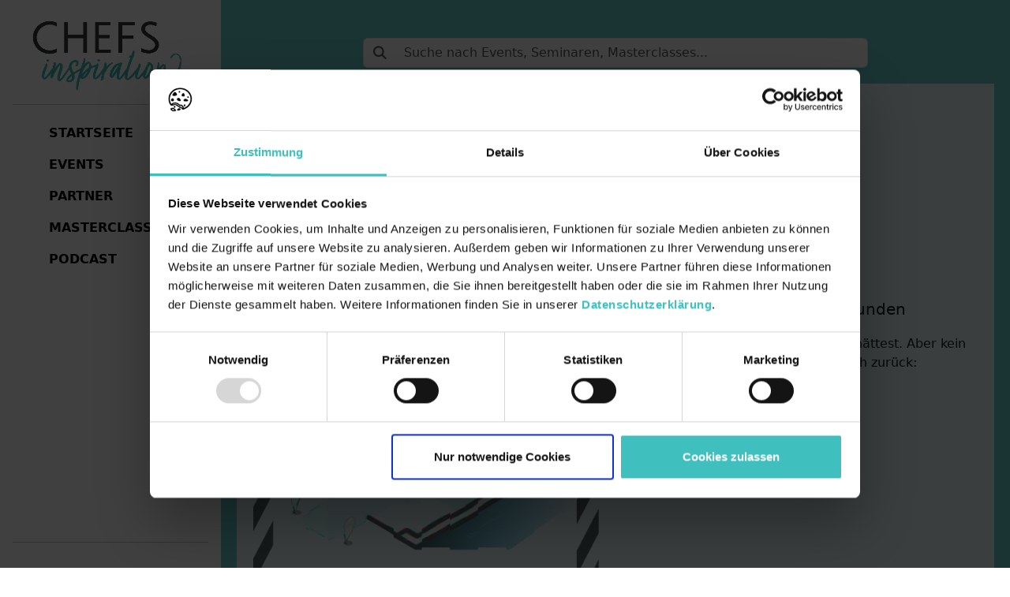

--- FILE ---
content_type: text/html; charset=utf-8
request_url: https://chefsinspiration.de/archiv/07e7fc71-b4cc-4c82-b42c-5091d66024b9
body_size: 29422
content:

<!DOCTYPE html>
<html lang="en">
<head>
    <meta charset="utf-8" />
    <meta name="viewport" content="width=device-width, initial-scale=1.0" />
    <title>Startseite - CHEFS inspiration</title>
    <script type="module" src="/js/application_insights.js"></script>
    <script type="module">
        import {AddApplicationInsights} from "/js/application_insights.js";
        AddApplicationInsights({
            connectionString: "InstrumentationKey=68efcb70-f780-4b21-bc6a-abc3e1fe8350;IngestionEndpoint=https://westeurope-5.in.applicationinsights.azure.com/;LiveEndpoint=https://westeurope.livediagnostics.monitor.azure.com/;ApplicationId=6fefe038-8410-4c5c-9edd-7d8834332356",
            severity: "Information",
            enabled: true,
            overrideConsole: false,
        });
    </script>
    <link rel="stylesheet" href="/lib/bootstrap/dist/css/bootstrap.min.css" />
    <link rel="stylesheet" href="/css/frontend.css?v=0EpOkHpd5NPEDKwVWfvsh3_gWCgEOy9HP1BivGO5WjA" />
    <link rel="stylesheet" href="/chefsinspirationbackend.styles.css?v=zxlp-41dCAPR3tVchF2--gyxegFd-Yj0XegAwo_R2G4" />
    <link rel="stylesheet" href="/css/lightbox.css" />
    <link rel="apple-touch-icon" sizes="180x180" href="/apple-touch-icon.png">
    <link rel="icon" type="image/png" sizes="32x32" href="/favicon-32x32.png">
    <link rel="icon" type="image/png" sizes="16x16" href="/favicon-16x16.png">
    <link rel="manifest" href="/site.webmanifest">
    <link rel="stylesheet" href="/css/spinner.css">
    <!--<link rel="stylesheet" href="/fontawesome/css/all.css"> b-zd5o2oyx0z-->
    <script src="https://kit.fontawesome.com/105809d29b.js" crossorigin="anonymous"></script>
    <script src="https://code.jquery.com/jquery-3.7.1.min.js"></script>
    <link href="https://cdn.jsdelivr.net/npm/sweetalert2@11.14.5/dist/sweetalert2.min.css" rel="stylesheet">
    <script src="https://cdn.jsdelivr.net/npm/sweetalert2@11.14.5/dist/sweetalert2.all.min.js"></script>
    <script src="https://stackpath.bootstrapcdn.com/bootstrap/4.3.1/js/bootstrap.min.js"></script>
    <script id="Cookiebot" src="https://consent.cookiebot.com/uc.js" data-cbid="55931baa-5bbd-42b2-842f-ef4644af787a" data-blockingmode="auto" type="text/javascript"></script>
    <script src="/js/lightbox.js"></script>
    <script src="/js/inputValidator.js"></script>
    <script src="/js/globalSearch.js"></script>
    <script src="/js/spinner.js"></script>
    <style>
        #collapsible-content {
            display: none;
        }
    </style>
</head>
<body>
<header b-zd5o2oyx0z>
  
    

<style>

    /* common */
    .links {
        text-decoration: none;
    }

    .card-content {
        width: calc(100% - 10px);
        object-fit: contain;        
        max-height: 350px;
    }

    .card-body {
        text-align-last: center;
    }

    .card-title {
        margin-bottom: 20px;
    }

    .multi-image {
        width: calc(50% - 24px);
        background-size: cover !important;
        margin-left: 16px;
        float: left;
        background-position: center !important;
        background-repeat: no-repeat !important;
        display: inline-block;
        border: 8px solid rgb(102, 203, 203);
        box-sizing: border-box;
        position: relative;
    }

    .multi-image:before {
        content: " ";
        position: absolute;
        z-index: 0;
        top: -8px;
        left: -8px;
        right: -8px;
        bottom: -8px;
        border: 1px solid var(--basic3);
    }
    .multi-image:after {
        content: "";
        display: block;
        padding-bottom: 100%;
    }

    /* For mobile phones: */
    @media only screen and (max-width: 768px) {
        .site-content-box {            
            width: 100%;
            /*padding-top: 123px; REMOVE WHEN STORIES COME BACK */ 
        }

        .story-widget {
            width: 100%;            
            position: fixed;
        }

        .sidebar-div{
            display:none;
        }
    }

    .site-content-box {
        padding-left: 20px;
        padding-right: 20px;
    }


    /* For desktop: */
    @media only screen and (min-width: 769px) {
     
        .site-content-box {
            margin-left: 280px;
            width: calc(100% - 280px);
            /*padding-top: 123px; REMOVE WHEN STORIES COME BACK*/
        }

        .story-widget {
            width: calc(100% - 280px);
            right: 0;
            position: fixed;
        }
        
    }


    /* stories area */
    .story-widget {
        background: rgb(102, 203, 203);
        z-index: 100;
    }

    .story-widget > div > div {
        max-width: 100%!important;
        padding-left:0px!important;
        padding-right:0px!important;
    }
    
    

    /* main colors */
    .bg-ci {
            background-color: rgb(102, 203, 203);
    }

    .bg-trans {
        background: transparent;
    }

   
    

    /* Sidebar */
   .sidebar {
      height: 100%;
      position: fixed;
      top: 0;
      left: 0;
      width: 250px;
      z-index: 1;
      background-color: #f5f5f5;
      padding-top: 60px;
    }
    .sidebar a {
      padding: 10px 15px;
      display: block;
    }
    .sidebar a:hover {
      background-color: #eee;
    }
    .main-content {
      margin-left: 250px;
    }
    /* Responsive sidebar */
    @media (max-width: 768px) {
      .sidebar {
        width: 100%;
        height: auto;
        position: relative;
      }
      .sidebar a {
        text-align: center;
      }
      .main-content {
        margin-left: 0;
      }
    }

    /* bootstrap fix */
    
    .row {
        --bs-gutter-x: 0;
        margin-top: 20px;
    }
    
    .no-border {
        border: none;
        border-radius: 0!important;
    }
    /*
    .card-body {
        flex-direction: inherit;
        display: flex;
        align-items: center;
        justify-content: center;
        }*/


   
  </style>


<div class="sidebar-div">
    <div class="d-flex flex-column flex-shrink-0 p-3 bg-white" style="width: 280px;height: 100vh; float: left; position: fixed;">
        <a href="https://chefsinspiration.de/" class="d-flex align-items-center mb-3 mb-md-0 me-md-auto text-black text-decoration-none">           
            <div>
                <img src="https://chefsinspiration.de/img/startseite/ci_logo_blau.gif" style="width: 200px; margin-left: 20px;" class="pulse-active" />
            </div>
            
        </a>
        <hr>
        <ul class="nav nav-pills flex-column mb-auto">
                    <li class="nav-item">
                            <a href="/" class="nav-link text-black" aria-current="page" style="font-weight: bold;">
                                <svg class="bi me-2" width="16" height="16"><use xlink:href="#home"></use></svg>
                                STARTSEITE
                            </a>
                    </li>
                    <li class="nav-item">
                            <a href="/events" class="nav-link text-black" aria-current="page" style="font-weight: bold;">
                                <svg class="bi me-2" width="16" height="16"><use xlink:href="#table"></use></svg>
                                EVENTS
                            </a>
                    </li>
                    <li class="nav-item">
                            <a href="/partner" class="nav-link text-black" aria-current="page" style="font-weight: bold;">
                                <svg class="bi me-2" width="16" height="16"><use xlink:href="#people-circle"></use></svg>
                                PARTNER
                            </a>
                    </li>
                    <li class="nav-item">
                            <a href="/masterclasses" class="nav-link text-black" aria-current="page" style="font-weight: bold;">
                                <svg class="bi me-2" width="16" height="16"><use xlink:href="#grid"></use></svg>
                                MASTERCLASSES
                            </a>
                    </li>
                    <li class="nav-item">
                            <a href="/podcast" class="nav-link text-black" aria-current="page" style="font-weight: bold;">
                                <svg class="bi me-2" width="16" height="16"><use xlink:href="#people-circle"></use></svg>
                                PODCAST
                            </a>
                    </li>
        </ul>
        <hr>
    </div>
</div>



    

<style>
    /* For mobile phones: */
        @media only screen and (max-width: 768px) {
                        
            .sidebar-div-mobile{
                width: 100vw;
            }           
            
        }
        
        @media only screen and (min-width: 769px) {        
            .sidebar-div-mobile{
                display:none;
            }
        }
                
        .icon-margin-menu {
            display: flex;
            padding-left: 23px;
        }
               
        .icon-margin-menu > a {
            display: flex;
            align-items: center;
        }
        .icon-margin-menu > a > span {
            margin-left: 40px;
        }
        
        a, a:hover{
            color: black;
            text-decoration: none;
        }
        
        .mobile-menu-popup-icons{
            height: 40px;
            width: 40px;
            display: flex;
            justify-content: center;
            align-items: center;
        }
        
        .mobile-menu-text-stock{
            font-size: large;
            text-transform: uppercase;
        }
        
        .blur {
            transition: filter 500ms;
            filter: blur(10px) brightness(0.5);
        }
        
</style>

<script>
let filterCounter = 0;
function setBlurFilter(){
    let main = document.getElementsByTagName("main")[0];
    let storyWidget = document.getElementsByClassName("story-widget")[0];
    if (filterCounter == 0){
        storyWidget.classList.add("blur");
        main.classList.add("blur");
        filterCounter++;
    }
    else{
        storyWidget.classList.remove("blur");
        main.classList.remove("blur");
        filterCounter--;
    }
}
</script>

<div class="sidebar-div-mobile fixed-bottom">
    <div class="collapse" id="navbarToggleExternalContent">
        <!-- Stock Icons -->
        <div class="bg-white p-4" >
                        <div class="icon-margin-menu">
                            <a href="/masterclasses">
                                <i class="fas fa-tv fa-2x mobile-menu-popup-icons"></i>
                                <span class="mobile-menu-text-stock">MASTERCLASSES</span>
                            </a>
                        </div>
                        <hr/>
                        <div class="icon-margin-menu">
                            <a href="/partner">
                                <i class="fas fa-truck-fast fa-2x mobile-menu-popup-icons"></i>
                                <span class="mobile-menu-text-stock">PARTNER</span>
                            </a>
                        </div>
                        <hr/>
                        <div class="icon-margin-menu">
                            <a href="/podcast">
                                <i class="fas fa-microphone fa-2x mobile-menu-popup-icons"></i>
                                <span class="mobile-menu-text-stock">PODCAST</span>
                            </a>
                        </div>
                        <hr/>
        </div>
    </div>
    <nav class="navbar navbar-light bg-white mobi" style="height: 100px; clear: both;">
        <!-- Stock Icons -->
        <div class="container-fluid" style="flex-wrap: initial">
                        <div class="text-center" style="width: 33%">
                            <a href="/">
                                <i class="fas fa-house fa-2x"></i>
                                <div>STARTSEITE</div>
                            </a>
                        </div>
                        <div class="text-center" style="width: 33%">
                            <a href="/events">
                                <i class="fas fa-broadcast-tower fa-2x"></i>
                                <div>EVENTS</div>
                            </a>
                        </div>
                        <div class="text-center" style="width: 33%">
                            <a href="/partner">
                                <i class="fas fa-truck-fast fa-2x"></i>
                                <div>PARTNER</div>
                            </a>
                        </div>

            <div class="text-center" style="width: 33%">
                <button onclick="setBlurFilter();" class="navbar-toggler" type="button" data-bs-toggle="collapse" data-bs-target="#navbarToggleExternalContent" aria-controls="navbarToggleExternalContent" aria-expanded="false" aria-label="Toggle navigation">
                    <span class="navbar-toggler-icon"></span>
                </button>
            </div>
        </div>
    </nav>
</div>
</header>
    <div b-zd5o2oyx0z class="story-widget">
        
    </div>
   
    <main b-zd5o2oyx0z role="main">
        <div b-zd5o2oyx0z class="site-content-box bg-ci" style="overflow: hidden;">
            
            <style>
    .search-wrapper {
        position: relative;
        max-width: 100%;
    }   

    .search-result-item {
        display: flex;
        align-items: start;
        gap: 1rem;
        padding: 0.75rem 1rem;
        transition: background-color 0.2s;
    }

    .search-result-item:hover {
        background-color: #f1f1f1;
    }   

    .search-result-item.active {
        background-color: #e2f0f0 !important;
    }

     .search-results {
         position: absolute;
         top: calc(100% + 5px);
         left: 0;
         right: 0;
         z-index: 1050;
         background-color: #fff;
         border-radius: 12px;
         box-shadow: 0 8px 16px rgba(0,0,0,0.1);
         max-height: 600px;
         overflow-y: auto;
         display: none;
     }

    .search-category-header {
        font-size: 1rem;
        font-weight: 600;
        color: #6c757d;
        margin: 0.75rem 0 0.5rem;
        padding: 0.5rem 0.75rem;
        border-bottom: 1px solid #e0e0e0;
    }

    .search-result-item {
        display: flex;
        gap: 1rem;
        border-radius: 8px;
        padding: 0.75rem;
        margin-bottom: 0.5rem;
        transition: background-color 0.2s;
        cursor: pointer;
    }

    .search-result-item:hover,
    .search-result-item.active {
        background-color: #f8f9fa;
    }

    .search-result-image {
        width: 100px;
        height: 85px;
        object-fit: cover;
        border-radius: 8px;
        flex-shrink: 0;
    }

    .search-result-content {
        flex: 1;
        overflow: hidden;
    }

    .search-result-title {
        font-size: 1rem;
        font-weight: 600;
        color: #333;
        margin-bottom: 0.25rem;
    }

    .search-result-date {
        font-size: 0.8rem;
        color: white;
        background-color: #66cbcb;
        padding: 2px 10px;
        border-radius: 15px;
        display: inline-block;
        margin-bottom: 0.4rem;
        font-weight: 600;
    }

    .search-result-description {
        font-size: 0.875rem;
        color: #555;
        line-height: 1.3;
        display: -webkit-box;
        -webkit-box-orient: vertical;
        -webkit-line-clamp: 3;
        overflow: hidden;
        text-overflow: ellipsis;
    }
    
    .btn .badge {
        top: -10px;
        right: -1px;
        position: absolute;
    }
</style>


<input type="hidden" id="globalSearchConfig" value='{&quot;minLength&quot;:3,&quot;enableKeyboard&quot;:false}' />

<div class="container mt-5 p-0">
    <div class="row justify-content-end">
        <div class="col-12 col-lg-8 m-auto">
            <!-- Searchbox -->
            <div class="search-wrapper">
                <div class="input-group shadow-sm">
                    <span class="input-group-text bg-white border-end-0"><i class="fa fa-search text-muted"></i></span>
                    <input type="text" id="globalSearch" class="form-control border-start-0" placeholder="Suche nach Events, Seminaren, Masterclasses..." />
                </div>
              
                <div id="searchResults" class="search-results"></div>
            </div>
        </div>
    </div>
</div>
            

<style>
    [id^=preview_content_] {
        display:none;
    }

    .links {
        text-decoration: none;
    }

    .card-content {
        width: calc(100% - 10px);
        object-fit: contain;
        max-height: 350px;
    }

    .card-body {
        text-align-last: center;
    }

    .card-title {
        margin-bottom: 20px;
    }

    .multi-image {
        width: calc(50% - 24px);
        background-size: cover !important;
        margin-left: 16px;
        float: left;
        background-position: center !important;
        background-repeat: no-repeat !important;
        display: inline-block;
        border: 8px solid gray;
        box-sizing: border-box;
        position: relative;
    }

        .multi-image:before {
            content: " ";
            position: absolute;
            z-index: 0;
            top: -8px;
            left: -8px;
            right: -8px;
            bottom: -8px;
            border: 1px solid var(--basic3);
        }

        .multi-image:after {
            content: "";
            display: block;
            padding-bottom: 100%;
        }

    /* For mobile phones: */
    @media only screen and (max-width: 768px) {
        .site-content-box {
            width: 100%;
            /*padding-top: 123px; REMOVE WHEN STORIES COME BACK*/
        }

        .story-widget {
            width: 100%;
            position: fixed;
        }

        .sidebar-div {
            display: none;
        }
    }

    .site-content-box {
        padding-left: 20px;
        padding-right: 20px;
    }


    /* For desktop: */
    @media only screen and (min-width: 769px) {

        .site-content-box {
            margin-left: 280px;
            width: calc(100% - 280px);
            /*padding-top: 123px; REMOVE WHEN STORIES COME BACK*/
        }

        .story-widget {
            width: calc(100% - 280px);
            right: 0;
            position: fixed;
        }
    }


    /* stories area */
    .story-widget {
        background: rgb(102, 203, 203);
        z-index: 100;
    }

        .story-widget > div > div {
            max-width: 100% !important;
            padding-left: 0px !important;
            padding-right: 0px !important;
        }



    /* main colors */
    .bg-ci {
        background-color: rgb(102, 203, 203);
    }

    .bg-trans {
        background: transparent;
    }




    /* Sidebar */
    .sidebar {
        height: 100%;
        position: fixed;
        top: 0;
        left: 0;
        width: 250px;
        z-index: 1;
        background-color: #f5f5f5;
        padding-top: 60px;
    }

        .sidebar a {
            padding: 10px 15px;
            display: block;
        }

            .sidebar a:hover {
                background-color: #eee;
            }

    .main-content {
        margin-left: 250px;
    }
    /* Responsive sidebar */
    @media (max-width: 768px) {
        .sidebar {
            width: 100%;
            height: auto;
            position: relative;
        }

            .sidebar a {
                text-align: center;
            }

        .main-content {
            margin-left: 0;
        }
    }

    /* bootstrap fix */
    .row {
        --bs-gutter-x: 0;
        margin-top: 20px;
    }

    .no-border {
        border: none;
        border-radius: 0 !important;
    }
    
    .card-body {
        flex-direction: inherit;
        display: flex;
        align-items: center;
        justify-content: center;
    }
    
    a, a:hover {
        color: black;
        text-decoration: none;
    }


    /****************/
    /* IMAGE SLIDER */
    /****************/
    .mySlides {
        display: none
    }

    .slider-image {
        width: auto;
        max-height: 400px;
        max-width: 80vw;
        display: block;
        margin: auto;
    }

    /* Slideshow container */
    .slideshow-container {
        max-width: 1000px;
        min-height: 20vw;
        max-height: 400px;
        position: relative;
        margin: auto;
        display: flex;
        align-items: center;
        justify-content: center;
    }

    /* Next & previous buttons */
    .prev, .next {
        cursor: pointer;
        position: absolute;
        top: 50%;
        width: auto;
        padding: 16px;
        margin-top: -22px;
        color: white;
        font-weight: bold;
        font-size: 18px;
        transition: 0.6s ease;
        border-radius: 0 3px 3px 0;
        user-select: none;
        background: lightgray;
        opacity: 0.8;
    }

    .prev {
        left: 0;
    }

    /* Position the "next button" to the right */
    .next {
        right: 0;
        border-radius: 3px 0 0 3px;
    }

    .image-slider {
        padding-top: 50px; 
        width: 60vw;
        min-width: 280px;
        margin: auto;
    }


    @media only screen and (min-width: 900px) {       
      

    }
   
        /* On hover, add a black background color with a little bit see-through */
        .prev:hover, .next:hover {
            background-color: rgba(0,0,0,0.8);
        }

   

    /* The dots/bullets/indicators */
    .dot {
        cursor: pointer;
        height: 15px;
        width: 15px;
        margin: 0 2px;
        background-color: #bbb;
        border-radius: 50%;
        display: inline-block;
        transition: background-color 0.6s ease;
    }

        .active-slider, .dot:hover {
            background-color: #717171;
        }

    div > .dot {
        margin-right: -2px;
    }

    div > .dot ~ .dot {
        margin-right: 2px;
    }

    /* Fading animation */
    .fade-slider {
        animation-name: fade-slider;
        animation-duration: 0.5s;
    }

    @keyframes fade-slider {
        from {
            opacity: .4
        }

        to {
            opacity: 1
        }
    }

    /* On smaller screens, decrease text size */
    @media only screen and (max-width: 300px) {
        .prev, .next, .text {
            font-size: 11px
        }
    }

    /*********/
    /* IMAGE */
    /*********/
    .content-image {
        background-repeat: no-repeat;
        margin: auto;
        background-position-x: center;
    }
</style>


<script>
    /****************/
    /* IMAGE SLIDER */
    /****************/

    let slideIndex = 1;
    showSlides(slideIndex);

    function plusSlides(n) {
        showSlides(slideIndex += n);
    }

    function currentSlide(n) {
        showSlides(slideIndex = n);
    }

    function showSlides(n) {
        let i;
        let slides = document.getElementsByClassName("mySlides");
        let dots = document.getElementsByClassName("dot");
        if (n > slides.length) { slideIndex = 1 }
        if (n < 1) { slideIndex = slides.length }
        for (i = 0; i < slides.length; i++) {
            slides[i].style.display = "none";
        }
        for (i = 0; i < dots.length; i++) {
            dots[i].className = dots[i].className.replace(" active-slider", "");
        }
        if(slides.length > 0){
            slides[slideIndex - 1].style.display = "block";
            dots[slideIndex - 1].className += " active-slider";
        }        
    }
</script>


    <div class="row bg-white special-appearance-left">
        <div class="col-lg-6">
            <div class="card no-border">
                <div class="card-body text-black ">
                    <img src="https://chefsinspiration.de/uploads/404_20230531101149505.png" style="max-height: 650px;" class="card-content special-appearance-left" />
                </div>
            </div>
        </div>
        <div class="col-lg-6">
            <div class="card no-border" style="height: 100%;">
                <div class="card-body text-black">
                    <div class="center"><i class="fa-solid fa-triangle-exclamation fa-2x"></i></div>
                    <h5 class="card-title">404 Seite nicht gefunden</h5>
                    <p class="card-text">Es scheint so, als ob Du Dich verirrt hättest. Aber kein Problem, wir begleiten Dich zurück: </p>
                    <a href="/" class="btn btn-primary">Zur Startseite</a>
                </div>
            </div>
        </div>
    </div>


        </div>
        <footer b-z8196kkydg class="text-muted site-content-box bg-ci" style="padding-top: 20px; padding-left: 0; padding-right: 0;">
    <div b-z8196kkydg style="background: #222b45;">
        <div b-z8196kkydg style=" display: flex;" class="row">
            <div b-z8196kkydg class="col-md-6">
                <div b-z8196kkydg class="" style="background: transparent;">
                    <div b-z8196kkydg class="mt-2" style="align-items: baseline; padding-left: 25%; padding-top: 50px;">
                        <p b-z8196kkydg><a b-z8196kkydg href="/" class="mb-2 text-white links"><i b-z8196kkydg class="fa-solid fa-arrow-right m-2"></i>Startseite</a></p>
                        <p b-z8196kkydg><a b-z8196kkydg href="/events" class="mb-2 text-white links"><i b-z8196kkydg class="fa-solid fa-arrow-right m-2"></i>Events</a></p>
                        <p b-z8196kkydg><a b-z8196kkydg href="/podcast" class="mb-2 text-white links"><i b-z8196kkydg class="fa-solid fa-arrow-right m-2"></i>Podcast</a></p>
                        
                    </div>
                </div>
             </div>
            <div b-z8196kkydg class="col-md-6">
                <div b-z8196kkydg class="" style="background: transparent;">
                    <div b-z8196kkydg class="mt-4" style="align-items: baseline; padding-left: 25%;">
                        <p b-z8196kkydg><h5 b-z8196kkydg>Rechtliche Hinweise</h5></p>
                        <p b-z8196kkydg><a b-z8196kkydg href="https://www.chefsculinar.de/ueber-uns-8811.htm" target="_blank" class="mb-1 text-white links">Über uns</a></p>
                        <p b-z8196kkydg><a b-z8196kkydg href="/TermsCondition" class="mb-1 text-white links">AGB</a></p>
                        <p b-z8196kkydg><a b-z8196kkydg href="/PrivacyPolicy" class="mb-1 text-white links">Datenschutz</a></p>
                        <p b-z8196kkydg><a b-z8196kkydg href="/Imprint" class="mb-1 text-white links">Impressum</a></p>
                        <img b-z8196kkydg src="https://chefsinspiration.de/img/startseite/ChefsCulinarDE.png" style="padding-bottom: 30px; max-width: calc(100% - 20px); width: 400px; padding-top: 20px;" />
                    </div>
                </div>
            </div>
        </div>
    </div>
</footer>
    </main>

    <script src="/lib/bootstrap/dist/js/bootstrap.bundle.min.js"></script>
    <script src="/js/frontend.js"></script>
    <script src="/js/site.js"></script>


    

    <div b-zd5o2oyx0z id="circleSpinner" class="loader hidden" >Loading</div>
    <div b-zd5o2oyx0z id="overlaySpinner" class="hidden"></div>
    
    <script type="text/javascript">
        const lightbox = GLightbox({
            touchNavigation: true,
            loop: true,
            autoplayVideos: true
        });
    </script>
    <!-- Copyright (c) 2000-2025 etracker GmbH. All rights reserved. No reproduction, publication or modification allowed without permission. -->
    <!-- etracker code 6.0 -->
    <script type="text/javascript">
    // var et_pagename = "";
    // var et_areas = "";
    </script>
    <script id="_etLoader" type="text/javascript" charset="UTF-8" data-block-cookies="true" data-secure-code="vysNpV" src="//code.etracker.com/code/e.js" async></script>
    <script>
    function etrackerSetCookieConsent(e) {
        var data = e.data || e.detail;
        if(data && (data.event === 'consent_changed' || data.event === 'consent_status') && typeof _etracker !== 'undefined') {
        if(data['etracker'] === true)
            _etracker.enableCookies('chefsinspiration.de');
        else if (data['etracker'] === false)
            _etracker.disableCookies('chefsinspiration.de');
        }
    };
    window.addEventListener('onConsentStatusChange', etrackerSetCookieConsent, false);
    </script>
    <!-- etracker code 6.0 end -->
</body>
</html>

--- FILE ---
content_type: text/css
request_url: https://chefsinspiration.de/css/frontend.css?v=0EpOkHpd5NPEDKwVWfvsh3_gWCgEOy9HP1BivGO5WjA
body_size: 5487
content:
/* SITES */

.card-body {
    align-items: center;
    justify-content: center;
    display: flex;
    flex-flow: column;
}

/* Events */
.event-tag {
    margin: 5px;
    border-radius: 20px;
    background: lightgray;
    padding: 5px 10px;
    cursor: default;
}

.card-title {
    text-align: center;
}
/******************/
/*** ANIMATIONS ***/
/******************/


/***** Wiggle *****/

.wiggle:hover, .wiggle-active {
    animation: wiggle 75ms infinite;
    animation-timing-function: linear;
    cursor: pointer;
}

@keyframes wiggle {
    0% {
        transform: translate(2px, 0);
    }

    50% {
        transform: translate(-2px, 0);
    }

    100% {
        transform: translate(2px, 0);
    }
}

/***** Shake *****/

.shake:hover, .shake-active {
    animation: shake 500ms infinite;
    animation-timing-function: linear;
    cursor: pointer;
}

@keyframes shake {
    0% {
        transform: rotate(5deg);
    }

    50% {
        transform: rotate(-5deg);
    }

    100% {
        transform: rotate(5deg);
    }
}

/***** Pulse *****/

.pulse:hover, .pulse-active {
    animation: pulse 2s infinite;
    animation-timing-function: linear;
    cursor: pointer;
}
@keyframes pulse {
    0% {
        transform: scale(1);
    }
    50% {
        transform: scale(1.1);
    }
    100% {
        transform: scale(1);
    }
}

/***** Zoom *****/
.zoom:hover {
    transform: scale(1.1);
    transition: all ease 500ms;
    cursor: pointer;
}

/***** Slide Right *****/
.slide-right {
  animation: 1.4s slide-right;
}
@keyframes slide-right {
  from {
    margin-left: -100%;
  }
  to {
    margin-left: 0%;
  }
}

/***** Slide Left *****/
.slide-left {    
    animation: slide-left 1.0s, fadeIn 2.5s;
    overflow: hidden;
}
@keyframes slide-left {
  from {
    margin-left: 50%;
    margin-right : -50%;    
  }
  to {
    margin-left: 0%;
    margin-right: 0%;
  }
}


/***** Fade In *****/
.fade-in {  
    animation: 2.5s fadeIn;
    animation-fill-mode: forwards;
    opacity: 0;
}   
@keyframes fadeIn {
    0% {
        opacity: 0;
    }    
    100% {
        opacity: 1;
    }
}

/***** mirroring *****/
.mirror {
    animation: 2.5s mirror infinite;
    animation-fill-mode: forwards;
    border: 1px solid black;
}

@keyframes mirror {
    0% {   
        transform: scaleX(1);
    }
    50% {
        transform: scaleX(-1);
    }
    100% {
        transform: scaleX(1);
    }
}


.slide-left-and-fade-In {   
    animation: slide-left 1.0s, fadeIn 2.5s;
    overflow: hidden;
}


/***** moving *****/
.moveImage {
    animation: move 150s infinite;
    animation-fill-mode: forwards;
}

@keyframes move {
    0% {
        background-position:center;
    }
    20% {
        background-position:top left;
    }
    40% {
        background-position:bottom right;
    }
    60% {
        background-position:top right;
    }
    80% {
        background-position:bottom left;
    } 
    100% {
        background-position:top left;
    }    
}


.crazy {
    animation: crazy 10s infinite;
    border: 1px solid;
}

@keyframes crazy {
    0% {
        border-radius: 43% 57% 48% 52% / 3% 46% 54% 97%;
    }
    20% {
        border-radius: 85% 15% 87% 13% / 73% 28% 72% 27%;
    }
    40% {
        border-radius: 0;
    }
    60% {
        border-radius: 60% 40% 20% 80% / 73% 76% 24% 27%;
    }
    80% {
        border-radius: 83% 17% 54% 46% / 31% 50% 50% 69%;
    }
    100% {
        border-radius: 43% 57% 48% 52% / 3% 46% 54% 97%;
    }
}

.background-move {
    animation: background-move 90s infinite;    
}

@keyframes background-move {
    0% {
        background-position: left;
    }
    50% {
        background-position: right;        
    }
    100% {
        background-position: left;
    }

}


/* scroll bar for mainlayout */

#scroll-container {  
    color: white;
    overflow: hidden;
    width: 100%;
    user-select: none;
    height: 25px;
    margin-left: -20px;
    width: calc(100% + 40px);
}

#scroll-text {
    /* animation properties */
    -moz-transform: translateX(100%);
    -webkit-transform: translateX(100%);
    transform: translateX(100%);
    width: max-content;
    -moz-animation: my-animation 30s linear infinite;
    -webkit-animation: my-animation 30s linear infinite;
    animation: my-animation 30s linear infinite;
}

/* for Firefox */
@-moz-keyframes my-animation {
    from { -moz-transform: translateX(100vw); }
    to { -moz-transform: translateX(-100%); }
}

/* for Chrome */
@-webkit-keyframes my-animation {
    from { -webkit-transform: translateX(100vw); }
    to { -webkit-transform: translateX(-100%); }
}

@keyframes my-animation {
    from {
        -moz-transform: translateX(100vw);
        -webkit-transform: translateX(100vw);
        transform: translateX(100vw);
    }
    to {
        -moz-transform: translateX(-100%);
        -webkit-transform: translateX(-100%);
        transform: translateX(-100%);
    }
}


/* glightbox */
img.glightbox {
    cursor: zoom-in;
}

--- FILE ---
content_type: text/css
request_url: https://chefsinspiration.de/chefsinspirationbackend.styles.css?v=zxlp-41dCAPR3tVchF2--gyxegFd-Yj0XegAwo_R2G4
body_size: 25100
content:
@import '_content/Chefsculinar.WayAuthentication/Chefsculinar.WayAuthentication.bundle.scp.css';

/* _content/chefsinspirationbackend/Pages/Management/Event/CreateEdit.cshtml.rz.scp.css */
/*Tags*/

.row[b-rv101mnaiv] {
    display: block;
}

#list-left[b-rv101mnaiv], #list-right[b-rv101mnaiv], #list-left-branches[b-rv101mnaiv], #list-right-branches[b-rv101mnaiv] {
    list-style-type: none;
    padding: 0;
    margin: 10px 0 0 0;
    box-shadow: 2px 2px 5px #ccc;
    border-radius: 5px;
    overflow-y: auto;
    max-height: 150px;
}

.list-container[b-rv101mnaiv] {
    display: flex;
    align-items: center;
    justify-content: center;
}

.list-left[b-rv101mnaiv], .list-right[b-rv101mnaiv] {
    width: -webkit-fill-available;
    height: 200px;
    margin-top: 20px;
}

.list-left[b-rv101mnaiv] {
    margin-right: 10px;
}

.list-right[b-rv101mnaiv] {
    margin-left: 10px;
}

#list-left li[b-rv101mnaiv], #list-right li[b-rv101mnaiv], #list-left-branches li[b-rv101mnaiv], #list-right-branches li[b-rv101mnaiv] {
    color: #333;
    font-size: 18px;
    padding: 5px 10px;
    margin-bottom: 5px;
}

#list-left li:hover[b-rv101mnaiv], #list-right li:hover[b-rv101mnaiv], #list-left-branches li:hover[b-rv101mnaiv], #list-right-branches li:hover[b-rv101mnaiv] {
    background-color: #f9f9f9;
    cursor: pointer;
}

#list-left li[b-rv101mnaiv], #list-right li[b-rv101mnaiv], #list-left-branches li[b-rv101mnaiv], #list-right-branches li[b-rv101mnaiv] {
    transition: all 0.2s ease-in-out;
}

.arrow-container[b-rv101mnaiv] {
    display: flex;
    align-items: center;
    justify-content: center;
    width: 50px;
    height: 200px;
}

.arrow-left[b-rv101mnaiv], .arrow-right[b-rv101mnaiv] {
    border-top: 10px solid transparent;
    border-bottom: 10px solid transparent;
}

.arrow-left[b-rv101mnaiv] {
    border-right: 10px solid #000;
}

.arrow-right[b-rv101mnaiv] {
    border-left: 10px solid #000;
    margin-left: 5px;
}

.form-check[b-rv101mnaiv] {
    margin-top: 30px;
}

/*Range input*/

option[b-rv101mnaiv] {
    padding: 0;
    font-size: 1rem;
}

[b-rv101mnaiv] input[type="range"] {
    width: 100%;
    appearance: none;
    height: 1.35rem;
    background: #dee2e6;
    border-radius: 5px;
    outline: none;
    transition: background 0.3s ease;
}

[b-rv101mnaiv] input[type="range"]::-webkit-slider-thumb {
    appearance: none;
    width: 1rem;
    height: 1rem;
    background-color: #007bff;
    border-radius: 50%;
    cursor: pointer;
    transition: background-color 0.15s ease;
}

[b-rv101mnaiv] input[type="range"]:hover::-webkit-slider-thumb {
    background-color: #0056b3;
}

[b-rv101mnaiv] input[type="range"]::-moz-range-thumb {
    width: 1rem;
    height: 1rem;
    background-color: #007bff;
    border-radius: 50%;
    cursor: pointer;
}

[b-rv101mnaiv] input[type="range"]:hover::-moz-range-thumb {
    background-color: #0056b3;
}

.logoChoseFileArea[b-rv101mnaiv] {
    max-width: 600px !important;
    flex-direction: row !important;
    justify-content: space-around !important;
    flex-wrap: wrap !important;
}

/*Breadcrumb tabs*/

#BasicSettings[b-rv101mnaiv], #EventSpecialSettings[b-rv101mnaiv], #PictureUpload[b-rv101mnaiv] {
    display: none;
}

/*Crumbs*/
/* Grundlegende Styles für alle Breadcrumb-Items (<a>-Tags) */
.breadcrumbs__item[b-rv101mnaiv] {
    background: #edf1f5; /* Standard-Hintergrund für inaktive Items */
    color: #333;        /* Standard-Textfarbe */
    outline: none;
    padding: 0.75em 0.75em 0.75em 1.25em;
    position: relative;
    text-decoration: none;
    transition: background 0.2s linear;
    display: inline-block; /* Wichtig für ::after Positionierung */
    vertical-align: top;   /* Verhindert Probleme mit Zeilenhöhe */
    border-left: 1px solid #cbd2d9; /* NEU: Trennlinie links */
}

/* Entferne den linken Rand beim ALLERERSTEN Breadcrumb */
.breadcrumb-li:first-child .breadcrumbs__item[b-rv101mnaiv] {
    border-left: none; /* NEU: Keine Trennlinie beim ersten Element */
}

/* Styles NUR für den rechten Pfeil (::after) */
.breadcrumbs__item[b-rv101mnaiv]:after { /* NUR :after hier */
    content: "";
    position: absolute;
    top: 0;
    bottom: 0;
    width: 1em; /* Breite des Pfeils */
    background: inherit; /* NEU: Hintergrund vom Elternelement erben (funktioniert mit transition) */
    clip-path: polygon(50% 50%, -50% -50%, 0 100%); /* Pfeilform */
    transition: background 0.2s linear;
    z-index: 1;
    left: 100%; /* Positionierung des rechten Pfeils */
}

/* --- Dauerhafte Styles für das AKTIVE Element --- */

/* Style für das aktive Breadcrumb-Item (<a>-Tag im aktiven <li>) */
.breadcrumb-li.is-active .breadcrumbs__item[b-rv101mnaiv] {
    background: #323f4a; /* Dunkler Hintergrund für aktives Item */
    color: #fff;       /* Weiße Schrift für aktives Item */
    /* Der geerbte Hintergrund für ::after wird hierdurch auch dunkel */
}

/* Style für das ::after Pseudo-Element des AKTIVEN Items */
/* Nicht mehr unbedingt nötig, da background: inherit verwendet wird */
/* Falls inherit nicht wie gewünscht funktioniert: */
/*
.breadcrumb-li.is-active .breadcrumbs__item:after {
    background: #323f4a;
}
*/

/* --- Temporäre Styles für Hover und Fokus (optional, aber empfohlen) --- */

/* Hover-Effekt für INAKTIVE Items */
.breadcrumb-li:not(.is-active) .breadcrumbs__item:hover[b-rv101mnaiv] {
    background: #dde1e5; /* Leicht anderer Hintergrund beim Hovern über inaktive Items */
    /* ::after erbt diesen Hintergrund dank background: inherit */
}

/* Fokus-Effekt (wichtig für Barrierefreiheit/Tastaturnavigation) */
.breadcrumbs__item:focus[b-rv101mnaiv] {
    outline: 2px solid dodgerblue;
    outline-offset: 2px;
}

/* Style für deaktivierte Breadcrumbs */
.breadcrumb-li.disabled .breadcrumbs__item[b-rv101mnaiv] {
    pointer-events: none;
    opacity: 0.5;
    background: #edf1f5;
    color: #666;
    border-left-color: transparent; /* Optional: Rand ausblenden bei disabled */
}
/* Style für das ::after des deaktivierten Elements */
/* Nicht mehr nötig dank background: inherit, aber zur Sicherheit: */
.breadcrumb-li.disabled .breadcrumbs__item[b-rv101mnaiv]:after {
    background: #edf1f5;
    opacity: 0.5;
}

[b-rv101mnaiv] #Event_ParticipantCount:disabled {
    opacity: 0.5;
    cursor: not-allowed;
    pointer-events: none;
    filter: grayscale(70%);
}
/* _content/chefsinspirationbackend/Pages/Management/Game/GameProgressPlayer/GameProgressPlayerOverview.cshtml.rz.scp.css */
/* custom scrollbar */
[b-pduk29jck1]::-webkit-scrollbar {
    width: 20px;
}

[b-pduk29jck1]::-webkit-scrollbar-track {
    background-color: var(--bs-gray-100);
    border-radius: 10px;
}

[b-pduk29jck1]::-webkit-scrollbar-thumb {
    background-color: #d6dee1;
    border-radius: 20px;
    border: 6px solid transparent;
    background-clip: content-box;
}

[b-pduk29jck1]::-webkit-scrollbar-thumb:hover {
    background-color: #a8bbbf;
}

.tableFixHead[b-pduk29jck1] {
    overflow: auto;
    height: 50vh;
    display: block;
    resize: vertical;
}

.tableFixHead thead[b-pduk29jck1] {
    position: sticky;
    top: 0;
    z-index: 1;
    background: linear-gradient(var(--bs-gray-200) 0%, var(--bs-gray-200) 97%, black 100%);
}

/* Just common table stuff. Really. */
table[b-pduk29jck1] {
    border-collapse: collapse;
    width: 100%;
}

th[b-pduk29jck1], td[b-pduk29jck1] {
    padding: 8px 16px;
}

th[b-pduk29jck1] {
    background: #eee;
}

td > p[b-pduk29jck1] {
    margin-bottom: 0;
}

.stageNotRequiredFailed[b-pduk29jck1] {
    border: #dc3545 solid 3px;
}

.stageNotRequiredSuccess[b-pduk29jck1] {
    border: #28a745 solid 3px;
}

.stageNotRequiredOpen[b-pduk29jck1] {
    border: #17a2b8 solid 3px;
}

.stageNotRequiredRunning[b-pduk29jck1] {
    border: #ffc107 solid 3px;
}
/* _content/chefsinspirationbackend/Pages/Management/Seminar/Index.cshtml.rz.scp.css */
#filter-window[b-k5lujhcm94] {
    overflow: unset;
}

table[b-k5lujhcm94] {
    overflow: auto;
    margin-top: 20px;
    resize: vertical;
    height: 60vh;
    vertical-align: middle;
}

.tableFixHead thead[b-k5lujhcm94] {
    position: sticky;
    top: 0;
    z-index: 1;
    background: linear-gradient(var(--bs-gray-200) 0%, var(--bs-gray-200) 97%, black 100%);
}

[b-k5lujhcm94] #seminarShow tr td:last-child div {
    display: flex;
    justify-content: space-around;
}
/* _content/chefsinspirationbackend/Pages/Masterclass.cshtml.rz.scp.css */
.d-none[b-axx1djznk8] {
    display: none !important;
}

.video-wrapper[b-axx1djznk8] {
    position: relative;
    width: 100%;
    max-width: 100%;
}

video.card-content[b-axx1djznk8] {
    width: 100%;
    height: auto;
    max-height: 80vh;
    object-fit: cover;
}

#video-overlay[b-axx1djznk8] {
    z-index: 10;
    padding: 1rem;
    text-align: center;
}

/* Unter 650px → sehr klein */
@media (max-width: 649px) {
    video.card-content[b-axx1djznk8] {
        max-height: 50vh;
    }

    #video-overlay img[b-axx1djznk8] {
        max-width: 100px;
    }

    #video-overlay h3[b-axx1djznk8] {
        font-size: 1.1rem;
    }

    #video-overlay p[b-axx1djznk8] {
        font-size: 0.9rem;
    }
}

/* 650px bis 768px → maximal groß */
@media (min-width: 650px) and (max-width: 768px) {
    video.card-content[b-axx1djznk8] {
        max-height: 90vh;
    }
}

/* Zwischen 769px und 1000px → mittlere Größe */
@media (min-width: 769px) and (max-width: 1000px) {
    video.card-content[b-axx1djznk8] {
        max-height: 60vh;
    }
}
/* _content/chefsinspirationbackend/Pages/Masterclasses.cshtml.rz.scp.css */
.masterclass-card .card-img-top[b-xa8ycmhw95] {
    height: 400px;
    object-fit: cover;
    width: 100%;
    border-top-left-radius: 0.375rem;
    border-top-right-radius: 0.375rem;
}

.masterclass-card .card-body[b-xa8ycmhw95] {
    flex: 1 1 auto;
    display: flex;
    flex-direction: column;
}

.masterclass-card .description-wrapper[b-xa8ycmhw95] {
    flex-grow: 1;
}

.masterclass-card .show-more[b-xa8ycmhw95] {
    color: #0d6efd;
    cursor: pointer;
    font-weight: 500;
}
/* _content/chefsinspirationbackend/Pages/Partner.cshtml.rz.scp.css */
.special-card[b-lldrybdjid] {
    position: relative;
    display: flex;
    flex-direction: column;
    min-width: 0;
    word-wrap: break-word;
    background-clip: border-box;
    text-align: center;
    padding: 10px;
    z-index: 5;
}

.image-text[b-lldrybdjid] {
    position: absolute;
    top: 50%;
    left: 50%;
    transform: translate(-50%, -50%);
    font-size: 2.5em;
    font-weight: bold;
    max-width: 90%;
    word-wrap: break-word;
    hyphens: auto;
}

.card-img-top[b-lldrybdjid] {
    width: 100%;
    height: 250px;
    object-fit: cover;
    filter: drop-shadow(2px 4px 6px black) brightness(0.55);
}

.zoom-easy:hover[b-lldrybdjid] {
    transform: scale(1.025);
    transition: all ease 500ms;
    z-index: 10;
    cursor: pointer;
}
/* _content/chefsinspirationbackend/Pages/Shared/_FooterPartial.cshtml.rz.scp.css */
/* Please see documentation at https://docs.microsoft.com/aspnet/core/client-side/bundling-and-minification
for details on configuring this project to bundle and minify static web assets. */

a.navbar-brand[b-z8196kkydg] {
  white-space: normal;
  text-align: center;
  word-break: break-all;
}

a[b-z8196kkydg] {
  color: #0077cc;
}

.btn-primary[b-z8196kkydg] {
  color: #fff;
  background-color: #1b6ec2;
  border-color: #1861ac;
}

.nav-pills .nav-link.active[b-z8196kkydg], .nav-pills .show > .nav-link[b-z8196kkydg] {
  color: #fff;
  background-color: #1b6ec2;
  border-color: #1861ac;
}

.border-top[b-z8196kkydg] {
  border-top: 1px solid #e5e5e5;
}
.border-bottom[b-z8196kkydg] {
  border-bottom: 1px solid #e5e5e5;
}

.box-shadow[b-z8196kkydg] {
  box-shadow: 0 .25rem .75rem rgba(0, 0, 0, .05);
}

button.accept-policy[b-z8196kkydg] {
  font-size: 1rem;
  line-height: inherit;
}

.footer[b-z8196kkydg] {
  position: absolute;
  bottom: 0;
  width: 100%;
  white-space: nowrap;
  line-height: 60px;
}

@media (min-width: 1400px) {

    .container[b-z8196kkydg], .container-lg[b-z8196kkydg], .container-md[b-z8196kkydg], .container-sm[b-z8196kkydg], .container-xl[b-z8196kkydg], .container-xxl[b-z8196kkydg] {
        max-width: 1800px;
    }
}

/* _content/chefsinspirationbackend/Pages/Shared/_Layout.cshtml.rz.scp.css */
/* Please see documentation at https://docs.microsoft.com/aspnet/core/client-side/bundling-and-minification
for details on configuring this project to bundle and minify static web assets. */

a.navbar-brand[b-rn58ywpda9] {
  white-space: normal;
  text-align: center;
  word-break: break-all;
}

a[b-rn58ywpda9] {
  color: #0077cc;
}

.btn-primary[b-rn58ywpda9] {
  color: #fff;
  background-color: #1b6ec2;
  border-color: #1861ac;
}

.nav-pills .nav-link.active[b-rn58ywpda9], .nav-pills .show > .nav-link[b-rn58ywpda9] {
  color: #fff;
  background-color: #1b6ec2;
  border-color: #1861ac;
}

.border-top[b-rn58ywpda9] {
  border-top: 1px solid #e5e5e5;
}
.border-bottom[b-rn58ywpda9] {
  border-bottom: 1px solid #e5e5e5;
}

.box-shadow[b-rn58ywpda9] {
  box-shadow: 0 .25rem .75rem rgba(0, 0, 0, .05);
}

button.accept-policy[b-rn58ywpda9] {
  font-size: 1rem;
  line-height: inherit;
}

.footer[b-rn58ywpda9] {
  position: absolute;
  bottom: 0;
  width: 100%;
  white-space: nowrap;
  line-height: 60px;
}

@media (min-width: 1400px) {

    .container[b-rn58ywpda9], .container-lg[b-rn58ywpda9], .container-md[b-rn58ywpda9], .container-sm[b-rn58ywpda9], .container-xl[b-rn58ywpda9], .container-xxl[b-rn58ywpda9] {
        max-width: 1800px;
    }
}

/* _content/chefsinspirationbackend/Pages/Shared/_LayoutFront.cshtml.rz.scp.css */
/* Please see documentation at https://docs.microsoft.com/aspnet/core/client-side/bundling-and-minification
for details on configuring this project to bundle and minify static web assets. */

a.navbar-brand[b-zd5o2oyx0z] {
  white-space: normal;
  text-align: center;
  word-break: break-all;
}

a[b-zd5o2oyx0z] {
  color: #0077cc;
}

.btn-primary[b-zd5o2oyx0z] {
  color: #fff;
  background-color: #1b6ec2;
  border-color: #1861ac;
}

.nav-pills .nav-link.active[b-zd5o2oyx0z], .nav-pills .show > .nav-link[b-zd5o2oyx0z] {
  color: #fff;
  background-color: #1b6ec2;
  border-color: #1861ac;
}

.border-top[b-zd5o2oyx0z] {
  border-top: 1px solid #e5e5e5;
}
.border-bottom[b-zd5o2oyx0z] {
  border-bottom: 1px solid #e5e5e5;
}

.box-shadow[b-zd5o2oyx0z] {
  box-shadow: 0 .25rem .75rem rgba(0, 0, 0, .05);
}

button.accept-policy[b-zd5o2oyx0z] {
  font-size: 1rem;
  line-height: inherit;
}

.footer[b-zd5o2oyx0z] {
  position: absolute;
  bottom: 0;
  width: 100%;
  white-space: nowrap;
  line-height: 60px;
}

@media (min-width: 1400px) {

    .container[b-zd5o2oyx0z], .container-lg[b-zd5o2oyx0z], .container-md[b-zd5o2oyx0z], .container-sm[b-zd5o2oyx0z], .container-xl[b-zd5o2oyx0z], .container-xxl[b-zd5o2oyx0z] {
        max-width: 1800px;
    }
}

/* _content/chefsinspirationbackend/Pages/Shared/_LayoutSymposium.cshtml.rz.scp.css */
/* Please see documentation at https://docs.microsoft.com/aspnet/core/client-side/bundling-and-minification
for details on configuring this project to bundle and minify static web assets. */

a.navbar-brand[b-ba6y5ygtm4] {
  white-space: normal;
  text-align: center;
  word-break: break-all;
}

a[b-ba6y5ygtm4] {
  color: #0077cc;
}

.btn-primary[b-ba6y5ygtm4] {
  color: #fff;
  background-color: #1b6ec2;
  border-color: #1861ac;
}

.nav-pills .nav-link.active[b-ba6y5ygtm4], .nav-pills .show > .nav-link[b-ba6y5ygtm4] {
  color: #fff;
  background-color: #1b6ec2;
  border-color: #1861ac;
}

.border-top[b-ba6y5ygtm4] {
  border-top: 1px solid #e5e5e5;
}
.border-bottom[b-ba6y5ygtm4] {
  border-bottom: 1px solid #e5e5e5;
}

.box-shadow[b-ba6y5ygtm4] {
  box-shadow: 0 .25rem .75rem rgba(0, 0, 0, .05);
}

button.accept-policy[b-ba6y5ygtm4] {
  font-size: 1rem;
  line-height: inherit;
}

.footer[b-ba6y5ygtm4] {
  position: absolute;
  bottom: 0;
  width: 100%;
  white-space: nowrap;
  line-height: 60px;
}

@media (min-width: 1400px) {

    .container[b-ba6y5ygtm4], .container-lg[b-ba6y5ygtm4], .container-md[b-ba6y5ygtm4], .container-sm[b-ba6y5ygtm4], .container-xl[b-ba6y5ygtm4], .container-xxl[b-ba6y5ygtm4] {
        max-width: 1800px;
    }
}

/* _content/chefsinspirationbackend/Pages/SubEvent.cshtml.rz.scp.css */
:root[b-6a4ej1f8ws] {
    --primary-blue: #4A90E2;
    --primary-green: #28A745;
    --light-gray: #F8F9FA;
    --medium-gray: #E9ECEF;
    --text-dark: #2C3E50;
    --text-muted: #6C757D;
}

.seminar-wrapper[b-6a4ej1f8ws] {
    font-family: 'Segoe UI', Tahoma, Geneva, Verdana, sans-serif;
    background-color: var(--light-gray);
    color: var(--text-dark);
    line-height: 1.6;
}

/* overwriting global css */
.seminar-wrapper .row[b-6a4ej1f8ws] {
    --bs-gutter-x: 1.5rem; /* Bootstrap default */
    margin-top: 0; /* oder individuell, z.B. nur in .info-cards */
}

/* Header */
.seminar-wrapper .seminar-header[b-6a4ej1f8ws] {
    background: white;
    padding: 2rem 0;
    box-shadow: 0 2px 10px rgba(0,0,0,0.1);
    margin-bottom: 2rem;
}

.seminar-wrapper .seminar-title[b-6a4ej1f8ws] {
    font-size: 1.8rem;
    font-weight: 600;
    color: var(--text-dark);
    margin: 0;
}

.seminar-wrapper .time-range[b-6a4ej1f8ws] {
    font-size: 1.1rem;
    color: var(--text-muted);
    font-weight: 500;
}

/* Cards */
.seminar-wrapper .content-card[b-6a4ej1f8ws] {
    background: white;
    border-radius: 12px;
    box-shadow: 0 4px 20px rgba(0,0,0,0.08);
    overflow: hidden;
    margin-bottom: 1.5rem;
}

.seminar-wrapper .seminar-image[b-6a4ej1f8ws] {
    width: 100%;
    height: 250px;
    object-fit: cover;
    border-radius: 12px 12px 0 0;
}

.seminar-wrapper .info-section[b-6a4ej1f8ws] {
    padding: 1.5rem;
    background: var(--medium-gray);
    border-radius: 0 0 12px 12px;
}

.seminar-wrapper .info-item[b-6a4ej1f8ws] {
    display: flex;
    justify-content: space-between;
    margin-bottom: 0.5rem;
    font-size: 0.95rem;
}

.seminar-wrapper .info-label[b-6a4ej1f8ws] {
    font-weight: 600;
    color: var(--text-dark);
}

.seminar-wrapper .info-value[b-6a4ej1f8ws] {
    color: var(--text-muted);
}

/* Right Content */
.seminar-wrapper .content-section[b-6a4ej1f8ws] {
    padding: 2rem;
}

.seminar-wrapper .description-text[b-6a4ej1f8ws] {
    font-size: 1rem;
    line-height: 1.7;
    color: var(--text-dark);
    margin-bottom: 1.5rem;
}

.seminar-wrapper .schedule-info[b-6a4ej1f8ws] {
    font-size: 0.95rem;
    color: var(--text-muted);
    margin-bottom: 2rem;
    padding: 1rem;
    background: var(--light-gray);
    border-radius: 8px;
    border-left: 4px solid var(--primary-blue);
}

/* CTA Button */
.seminar-wrapper .cta-button[b-6a4ej1f8ws] {
    background: var(--primary-blue);
    border: none;
    padding: 1rem 2rem;
    font-size: 1.1rem;
    font-weight: 600;
    border-radius: 8px;
    width: 100%;
    transition: all 0.3s ease;
    color: white;
}

.seminar-wrapper .cta-button:hover[b-6a4ej1f8ws] {
    background: #357ABD;
    transform: translateY(-2px);
    box-shadow: 0 6px 20px rgba(74, 144, 226, 0.3);
}

/* Info Cards */
.seminar-wrapper .speaker-card[b-6a4ej1f8ws],
.seminar-wrapper .download-card[b-6a4ej1f8ws] {
    background: white;
    border-radius: 12px;
    padding: 1.5rem;
    box-shadow: 0 4px 20px rgba(0,0,0,0.08);
}

.seminar-wrapper .speaker-image[b-6a4ej1f8ws] {
    width: 120px;
    height: 120px;
    border-radius: 50%;
    object-fit: cover;
    margin: auto;
}

.seminar-wrapper .download-item[b-6a4ej1f8ws] {
    display: flex;
    align-items: center;
    padding: 0.75rem;
    border-radius: 8px;
    margin-bottom: 0.5rem;
    transition: background 0.2s ease;
    text-decoration: none;
    color: inherit;
}

.seminar-wrapper .download-item:hover[b-6a4ej1f8ws] {
    background: var(--light-gray);
}

.seminar-wrapper .download-icon[b-6a4ej1f8ws] {
    width: 40px;
    height: 40px;
    background: var(--medium-gray);
    border-radius: 8px;
    display: flex;
    align-items: center;
    justify-content: center;
    margin-right: 1rem;
}

.seminar-wrapper .download-name[b-6a4ej1f8ws] {
    flex-grow: 1;
    font-weight: 500;
    position: relative;
    overflow: hidden;
    white-space: nowrap;
    max-width: 80%;
}

.seminar-wrapper .download-name span[b-6a4ej1f8ws] {
    display: inline-block;
    padding-left: 1rem;
}

.seminar-wrapper .download-name.scroll-active span[b-6a4ej1f8ws] {
    animation: scroll-pendulum-b-6a4ej1f8ws 8s ease-in-out infinite alternate;
}

@keyframes scroll-pendulum-b-6a4ej1f8ws {
     from {
         transform: translateX(0);
     }
     to {
         transform: translateX(-50%);
     }
 }

/* Booking */
.seminar-wrapper .booking-section[b-6a4ej1f8ws] {
    background: white;
    border-radius: 12px;
    padding: 1.5rem;
    box-shadow: 0 4px 20px rgba(0,0,0,0.08);
}

.seminar-wrapper .booking-toggle[b-6a4ej1f8ws] {
    background: none;
    border: none;
    font-size: 1.1rem;
    font-weight: 600;
    color: var(--primary-blue);
    cursor: pointer;
    display: flex;
    align-items: center;
    justify-content: space-between;
    width: 100%;
    padding: 0;
}

.seminar-wrapper .booking-form[b-6a4ej1f8ws] {
    margin-top: 1.5rem;
}

.seminar-wrapper .code-inputs[b-6a4ej1f8ws] {
    display: flex;
    align-items: center;
    gap: 1rem;
    margin-bottom: 1.5rem;
    justify-content: center;
}

.seminar-wrapper .code-input[b-6a4ej1f8ws] {
    width: 80px;
    height: 50px;
    text-align: center;
    font-size: 1.2rem;
    font-weight: 600;
    border: 2px solid var(--medium-gray);
    border-radius: 8px;
    transition: border-color 0.3s ease;
}

.seminar-wrapper .code-input:focus[b-6a4ej1f8ws] {
    border-color: var(--primary-blue);
    box-shadow: 0 0 0 3px rgba(74, 144, 226, 0.1);
    outline: none;
}

.seminar-wrapper .code-dash[b-6a4ej1f8ws] {
    font-size: 1.5rem;
    font-weight: bold;
    color: var(--text-muted);
}

.seminar-wrapper .register-button[b-6a4ej1f8ws] {
    background: var(--primary-green);
    border: none;
    padding: 0.75rem 2rem;
    font-size: 1rem;
    font-weight: 600;
    border-radius: 8px;
    width: 100%;
    transition: all 0.3s ease;
    color: white;
}

.seminar-wrapper .register-button:hover[b-6a4ej1f8ws] {
    background: #218838;
    transform: translateY(-1px);
}

.seminar-wrapper .message-placeholder[b-6a4ej1f8ws] {
    margin-top: 1rem;
    padding: 0.75rem;
    border-radius: 6px;
    font-size: 0.9rem;
    text-align: center;
    display: none;
}

.seminar-wrapper .message-success[b-6a4ej1f8ws] {
    background: #D4EDDA;
    color: #155724;
    border: 1px solid #C3E6CB;
}

.seminar-wrapper .message-error[b-6a4ej1f8ws] {
    background: #F8D7DA;
    color: #721C24;
    border: 1px solid #F5C6CB;
}


/* Make cards stretch to full column height */
.seminar-wrapper .speaker-card[b-6a4ej1f8ws],
.seminar-wrapper .download-card[b-6a4ej1f8ws],
.seminar-wrapper .content-card[b-6a4ej1f8ws] {
    display: flex;
    flex-direction: column;
}

/* Optional: push download list to fill nicely */
.seminar-wrapper .download-card .download-item:last-child[b-6a4ej1f8ws] {
    margin-bottom: 0;
}

/* Mobile */
@media (max-width: 576px) {
    .site-content-box[b-6a4ej1f8ws] {
        padding-left: 0;
        padding-right: 0;
    }
}

@media (max-width: 768px) {
    .seminar-wrapper .seminar-header[b-6a4ej1f8ws] {
        padding: 1.5rem 0;
    }

    .seminar-wrapper .seminar-title[b-6a4ej1f8ws] {
        font-size: 1.4rem;
        margin-bottom: 0.5rem;
    }

    .seminar-wrapper .time-range[b-6a4ej1f8ws] {
        font-size: 1rem;
    }

    .seminar-wrapper .content-section[b-6a4ej1f8ws] {
        padding: 1.5rem;
    }

    .seminar-wrapper .code-inputs[b-6a4ej1f8ws] {
        justify-content: center;
    }

    .seminar-wrapper .speaker-image[b-6a4ej1f8ws] {
        width: 60px;
        height: 60px;
    }
}


--- FILE ---
content_type: text/css
request_url: https://chefsinspiration.de/_content/Chefsculinar.WayAuthentication/Chefsculinar.WayAuthentication.bundle.scp.css
body_size: 1326
content:
/* _content/Chefsculinar.WayAuthentication/Views/Shared/_Layout.cshtml.rz.scp.css */
/* Please see documentation at https://docs.microsoft.com/aspnet/core/client-side/bundling-and-minification
for details on configuring this project to bundle and minify static web assets. */

a.navbar-brand[b-1un59o233c] {
  white-space: normal;
  text-align: center;
  word-break: break-all;
}

a[b-1un59o233c] {
  color: #0077cc;
}

.btn-primary[b-1un59o233c] {
  color: #fff;
  background-color: #1b6ec2;
  border-color: #1861ac;
}

.nav-pills .nav-link.active[b-1un59o233c], .nav-pills .show > .nav-link[b-1un59o233c] {
  color: #fff;
  background-color: #1b6ec2;
  border-color: #1861ac;
}

.border-top[b-1un59o233c] {
  border-top: 1px solid #e5e5e5;
}
.border-bottom[b-1un59o233c] {
  border-bottom: 1px solid #e5e5e5;
}

.box-shadow[b-1un59o233c] {
  box-shadow: 0 .25rem .75rem rgba(0, 0, 0, .05);
}

button.accept-policy[b-1un59o233c] {
  font-size: 1rem;
  line-height: inherit;
}

.footer[b-1un59o233c] {
  position: absolute;
  bottom: 0;
  width: 100%;
  white-space: nowrap;
  line-height: 60px;
}


--- FILE ---
content_type: text/javascript
request_url: https://chefsinspiration.de/js/globalSearch.js
body_size: 9101
content:
// Initializes the global search functionality once the document is fully loaded.
$(document).ready(function () {
    const $search = $('#globalSearch');
    const $results = $('#searchResults');
    
    const config = JSON.parse($('#globalSearchConfig').val());
    const minimumSearchLength = config.minLength || 3;
    const enableKeyboard = config.enableKeyboard ?? true;

    let debounceTimer;
    let currentIndex = -1;

    // Handles user input in the search field with a debounce to reduce API calls.
    $search.on('input', function () {
        const query = $(this).val().trim();

        clearTimeout(debounceTimer);
        if (query.length >= minimumSearchLength) {
            debounceTimer = setTimeout(() => fetchResults(query), 300);
        } else {
            $results.fadeOut();
        }
    });

    // Handles click events on filter buttons to show/hide specific result categories.
    $results.on('click', '.filter-btn', function () {
        const selected = $(this).data('category');

        $('.filter-btn').removeClass('active');
        $(this).addClass('active');

        if (selected === 'all') {
            $('.search-category-block').show();
        } else {
            $('.search-category-block').hide();
            $(`.search-category-block[data-category="${selected}"]`).show();
        }
    });

    // Closes the search results dropdown when the user clicks outside of the search area.
    $(document).on('click', function (e) {
        if (!$(e.target).closest('#globalSearch, #searchResults').length) {
            $results.fadeOut();
        }
    });

    // Fetches search results via AJAX based on the user's query input.
    function fetchResults(query) {
        $.ajax({
            url: '/api/globalsearch?q=' + encodeURIComponent(query),
            method: 'GET',
            success: function (data) {
                renderResults(data);
            },
            error: function () {
                $results.html('<div class="dropdown-header text-danger">Fehler beim Laden der Daten</div>').fadeIn();
            }
        });
    }

    // Preselects the appropriate filter button based on the current URL path.
    function preselectFilterByUrl() {
        const path = window.location.pathname.toLowerCase();
        let category = 'all';

        if (path.includes('/events')) {
            category = 'events';
        } else if (path.includes('/masterclasses')) {
            category = 'masterclasses';
        } else if (path.includes('/seminars')) {
            category = 'seminars';
        }

        const filters = $results.find('.filter-btn');
        const targetBtn = filters.filter(`[data-category="${category}"]`);

        if (targetBtn.length) {
            filters.removeClass('active');
            targetBtn.addClass('active');

            if (category === 'all') {
                $('.search-category-block').show();
            } else {
                $('.search-category-block').hide();
                $(`.search-category-block[data-category="${category}"]`).show();
            }
        }
    }


    // Renders the complete search result block, including filter buttons and categories.
    function renderResults(data) {
        let html = '';

        const countEvents = data.events?.length || 0;
        const countSeminars = data.seminars?.length || 0;
        const countMasterclasses = data.masterclasses?.length || 0;
        const countTotal = countEvents + countSeminars + countMasterclasses;
        
        // Filterbuttons
        html += `
        <div class="d-flex gap-2 px-2 pb-2 border-bottom sticky-top bg-white z-1 pt-3 justify-content-center" style="top: 0;">
            <button class="btn btn-outline-secondary btn-sm filter-btn position-relative active " data-category="all">
                Alles <span class="badge bg-primary ms-1">${countTotal}</span>
            </button>
            <button class="btn btn-outline-secondary btn-sm filter-btn position-relative" data-category="events">
                Events <span class="badge bg-primary ms-1">${countEvents}</span>
            </button>
            <button class="btn btn-outline-secondary btn-sm filter-btn position-relative" data-category="masterclasses">
                Masterclasses <span class="badge bg-primary ms-1">${countMasterclasses}</span>
            </button>
            <button class="btn btn-outline-secondary btn-sm filter-btn position-relative" data-category="seminars">
                Seminare <span class="badge bg-primary ms-1">${countSeminars}</span>
            </button>
        </div>
    `;
        
        const renderSection = (category, items, displayName, isMasterclass = false) => {
            if (!items || items.length === 0) return '';
            let section = `<div class="search-category-block" data-category="${category}">`;
            section += `<div class="search-category-header">${displayName}</div>`;
            items.forEach((item, index) => {
                section += `
            <a href="${item.link}" class="search-result-item" data-index="${index}">
                <img src="${item.image}" alt="${item.title}" class="search-result-image" />
                <div class="search-result-content">
                    <div class="search-result-title">${item.title}</div>
                    ${item.date ? `<div class="search-result-date"><i class="fa-regular fa-calendar"></i> ${item.date}</div>` : ''}
                    <div class="search-result-description">${item.description}</div>
                </div>
            </a>`;
            });
            section += `</div>`;
            return section;
        };


        html += renderSection("events", data.events, "Events");
        html += renderSection("seminars", data.seminars, "Seminare");
        html += renderSection("masterclasses", data.masterclasses, "Masterclasses", true);

        $results.html(html).fadeIn();

        preselectFilterByUrl();
    }

    if (enableKeyboard) {
        // Handles keyboard navigation (Arrow Up, Down, Left, Right, Enter, Escape) for search results and filters.
        $search.on('keydown', function (e) {
            const items = $results.find('.search-result-item');

            if (items.length === 0) return;

            switch (e.key) {
                case 'ArrowDown':
                    e.preventDefault();
                    currentIndex = (currentIndex + 1) % items.length;
                    highlightItem(items);
                    break;

                case 'ArrowUp':
                    e.preventDefault();
                    currentIndex = (currentIndex - 1 + items.length) % items.length;
                    highlightItem(items);
                    break;

                case 'ArrowLeft':
                    e.preventDefault();
                    moveFilter(-1);
                    break;

                case 'ArrowRight':
                    e.preventDefault();
                    moveFilter(1);
                    break;

                case 'Enter':
                    e.preventDefault();
                    if (currentIndex >= 0 && currentIndex < items.length) {
                        $(items[currentIndex])[0].click();
                    }
                    break;

                case 'Escape':
                    $results.fadeOut();
                    break;
            }
        });
    }

    // Highlights the currently selected search result item during keyboard navigation.
    function highlightItem(items) {
        items.removeClass('active');
        $(items[currentIndex]).addClass('active');

        // Scroll into view if needed
        const el = items[currentIndex];
        if (el && typeof el.scrollIntoView === 'function') {
            el.scrollIntoView({ block: 'nearest', behavior: 'smooth' });
        }
    }

    // Moves the active filter selection left or right using arrow keys and updates visible results.
    function moveFilter(direction) {
        const filters = $results.find('.filter-btn');
        const activeIndex = filters.index(filters.filter('.active'));

        if (activeIndex === -1) return;

        let newIndex = (activeIndex + direction + filters.length) % filters.length;

        filters.removeClass('active');
        $(filters[newIndex]).addClass('active');

        const selectedCategory = $(filters[newIndex]).data('category');

        if (selectedCategory === 'all') {
            $('.search-category-block').show();
        } else {
            $('.search-category-block').hide();
            $(`.search-category-block[data-category="${selectedCategory}"]`).show();
        }
    }
    
});

--- FILE ---
content_type: text/javascript
request_url: https://chefsinspiration.de/js/frontend.js
body_size: 1192
content:
// SET TO TRUE WHEN YOU WANT EXTENDED LOGGING
var DebugCI = false;


var elementsToObserve = document.querySelectorAll("[class*=special-appearance]")
const callback = str => {console.log(str); };
const observer = new IntersectionObserver(handleIntersection);

for(let i = 0; i < elementsToObserve.length; i++){
    observer.observe(elementsToObserve[i]);
}


function handleIntersection(entries, observer){
    entries.forEach(entry => {
        if (entry.intersectionRatio == 1) {
            observer.unobserve(entry.target);
        }
        if (entry.intersectionRatio > 0 & entry.intersectionRatio != 1) {
            //if (entry.intersectionRatio > 0) {
            if (entry.target.classList.contains("special-appearance-left")) {
                entry.target.classList.toggle('slide-left-and-fade-In', entries[0].isIntersecting);
            } 
            
            observer.unobserve(entry.target);
        }
    });
}


--- FILE ---
content_type: text/javascript
request_url: https://chefsinspiration.de/js/application_insights.js
body_size: 16299
content:
/**
 * Application Insights JavaScript Module
 *
 * This module integrates Microsoft Application Insights into your js application, providing
 * telemetry tracking for logs, errors, and performance metrics. The configuration variables
 * and initialization logic are customizable and support dynamic updates through exposed functions.
 *
 * @module AppInsights
 * * Configuration Variables (internal):
 * ------------------------
 * Exported Functions and Classes:
 * -------------------
 * - AddApplicationInsights(config):
 *      - Dynamically updates the Application Insights configuration.
 *      - Parameters:
 *          - {string} connectionString: Required Application Insights connection string.
 *          - {string} severity: (Optional) Severity level for logging. Acceptable values: "Verbose", "Information", "Warning", "Error", "Critical". Default: "Information".
 *          - {boolean} enabled: (Optional) Enable/disable Application Insights. Default: true.
 *          - {boolean} overrideConsole: (Optional) Enable/disable console method overrides. Default: false.
 *      - Throws:
 *          - Error if any required parameter is invalid.
 *      - Example Usage:
 *          updateAppInsightsConfig({
 *              connectionString: "InstrumentationKey=updated-key...",
 *              severity: "Warning",
 *              enabled: true,
 *              overrideConsole: true
 *          });
 /**
 * Logger Classes
 * ==============
 *
 * The module contains two classes that handle logging to Microsoft Application Insights:
 *
 * - `AppInsightsLogger`:
 *   Base class for sending logs to Application Insights.
 *
 * - `AppInsightsConsoleLogger`:
 *   Extends `AppInsightsLogger` and overrides console methods
 *   (e.g., `console.log`, `console.error`) to send logs to both Application Insights
 *   and the browser's console.
 *
 * Classes:
 * --------
 *
 * 1. AppInsightsLogger:
 * ---------------------
 * Base class responsible for sending logs to Application Insights.
 * - Usage Example:
 *   import {AppInsightsLogger} from "/js/application_insights.js";
 *   
 *   const logger = new AppInsightsLogger(); // or globalThis.appInsightsLogger = new AppInsightsLogger();
 *   logger.log("This is an informational log."); // Sent to Application Insights directly (without a console)
 *   logger.debug("This is a debug log."); // Sent to Application Insights directly (without a console)
 *   logger.error("This is an error log.", error); // Sent to Application Insights directly (without a console)
 *
 * 2. AppInsightsConsoleLogger:
 * ----------------------------
 * Subclass of `AppInsightsLogger` that extends functionality to also log messages
 * to the browser's native console methods (e.g., `console.log`, `console.error`).
 *
 * - Usage Example:
 *   import {AppInsightsConsoleLogger} from "/js/application_insights.js";
 *   
 *   const consoleLogger = new AppInsightsConsoleLogger();
 *   consoleLogger.log("This log is tracked in both App Insights and the console.");
 *   const error = new Error("Something went wrong!");
 *   consoleLogger.error("Critical error occurred:", error);
 *
 * Notes:
 * ------
 * - You can use the logger classes as a base class for your own custom loggers.
 * - Exceptions are always automatically tracked in Application Insights regardless of the logger or console output used. 
 *
 * Internal Functions:
 * -------------------
 * - applyAppInsights():
 *      - Initializes the Application Insights SDK using the current configuration variables.
 *      - Automatically invoked after `AddApplicationInsights()` is called.
 *      - Ensures that Application Insights is only initialized if the configuration is valid.
 *
 * How It Works:
 * -------------
 * - This module validates and updates Application Insights settings dynamically.
 * - Once the settings are configured, the Application Insights initialization block is executed,
 *   enabling telemetry tracking for the application.
 *
 * Example Workflow:
 * -----------------
 * 1. Activate the Application Insights module in your application:
 *
 *  import {AddApplicationInsights} from "/js/application_insights.js";
 *
 *  AddApplicationInsights({
 *   enabled: true,
 *   connectionString: "InstrumentationKey=your-key...",
 *   severity: "Information",
 *   overrideConsole: true
 *  });
 *  
 * 2. (Optional) Use the loggers in your application (see above for details).
 * 3. If "overrideConsole" is set to true, the logger will be used to log messages to the browser's console
 * and implicitly send them to Application Insights.
 */

globalThis.APP_INSIGHTS_CONNECTION_STRING = "";
globalThis.APP_INSIGHTS_SEVERITY = "Information";
globalThis.APP_INSIGHTS_IS_ENABLED = true;
globalThis.APP_INSIGHTS_OVERRIDE_CONSOLE = false;

// noinspection JSUnusedGlobalSymbols
export function AddApplicationInsights({ connectionString, severity = "Information", enabled = true, overrideConsole = false }) {
    if (!connectionString || typeof connectionString !== "string") {
        throw new Error("Invalid or missing 'connectionString'. It must be a non-empty string.");
    }
    if (!["Verbose", "Information", "Warning", "Error", "Critical"].includes(severity)) {
        throw new Error("Invalid 'severity'. It must be one of 'Verbose', 'Information', 'Warning', 'Error', or 'Critical'.");
    }
    if (typeof enabled !== "boolean") {
        throw new Error("Invalid 'enabled'. It must be a boolean value.");
    }
    if (typeof overrideConsole !== "boolean") {
        throw new Error("Invalid 'overrideConsole'. It must be a boolean value.");
    }

    globalThis.APP_INSIGHTS_CONNECTION_STRING = connectionString;
    globalThis.APP_INSIGHTS_SEVERITY = severity;
    globalThis.APP_INSIGHTS_ENABLED = enabled;
    globalThis.APP_INSIGHTS_OVERRIDE_CONSOLE = overrideConsole;

    applyApplicationInsights();
    console.info("Application Insights configured successfully!");
}

function applyApplicationInsights() {
    if (!globalThis.APP_INSIGHTS_ENABLED) {
        return;
    }
    if (!globalThis.APP_INSIGHTS_CONNECTION_STRING) {
        throw new Error("Invalid or missing 'connectionString'. It must be a non-empty string.");
    }
    !(function (cfg){function e(){cfg.onInit&&cfg.onInit(n)}var x,w,D,t,E,n,C=window,O=document,b=C.location,q="script",I="ingestionendpoint",L="disableExceptionTracking",j="ai.device.";"instrumentationKey"[x="toLowerCase"](),w="crossOrigin",D="POST",t="appInsightsSDK",E=cfg.name||"appInsights",(cfg.name||C[t])&&(C[t]=E),n=C[E]||function(g){var f=!1,m=!1,h={initialize:!0,queue:[],sv:"8",version:2,config:g};function v(e,t){var n={},i="Browser";function a(e){e=""+e;return 1===e.length?"0"+e:e}return n[j+"id"]=i[x](),n[j+"type"]=i,n["ai.operation.name"]=b&&b.pathname||"_unknown_",n["ai.internal.sdkVersion"]="javascript:snippet_"+(h.sv||h.version),{time:(i=new Date).getUTCFullYear()+"-"+a(1+i.getUTCMonth())+"-"+a(i.getUTCDate())+"T"+a(i.getUTCHours())+":"+a(i.getUTCMinutes())+":"+a(i.getUTCSeconds())+"."+(i.getUTCMilliseconds()/1e3).toFixed(3).slice(2,5)+"Z",iKey:e,name:"Microsoft.ApplicationInsights."+e.replace(/-/g,"")+"."+t,sampleRate:100,tags:n,data:{baseData:{ver:2}},ver:undefined,seq:"1",aiDataContract:undefined}}var n,i,t,a,y=-1,T=0,S=["js.monitor.azure.com","js.cdn.applicationinsights.io","js.cdn.monitor.azure.com","js0.cdn.applicationinsights.io","js0.cdn.monitor.azure.com","js2.cdn.applicationinsights.io","js2.cdn.monitor.azure.com","az416426.vo.msecnd.net"],o=g.url||cfg.src,r=function(){return s(o,null)};function s(d,t){if((n=navigator)&&(~(n=(n.userAgent||"").toLowerCase()).indexOf("msie")||~n.indexOf("trident/"))&&~d.indexOf("ai.3")&&(d=d.replace(/(\/)(ai\.3\.)([^\d]*)$/,function(e,t,n){return t+"ai.2"+n})),!1!==cfg.cr)for(var e=0;e<S.length;e++)if(0<d.indexOf(S[e])){y=e;break}var n,i=function(e){var a,t,n,i,o,r,s,c,u,l;h.queue=[],m||(0<=y&&T+1<S.length?(a=(y+T+1)%S.length,p(d.replace(/^(.*\/\/)([\w\.]*)(\/.*)$/,function(e,t,n,i){return t+S[a]+i})),T+=1):(f=m=!0,s=d,!0!==cfg.dle&&(c=(t=function(){var e,t={},n=g.connectionString;if(n)for(var i=n.split(";"),a=0;a<i.length;a++){var o=i[a].split("=");2===o.length&&(t[o[0][x]()]=o[1])}return t[I]||(e=(n=t.endpointsuffix)?t.location:null,t[I]="https://"+(e?e+".":"")+"dc."+(n||"services.visualstudio.com")),t}()).instrumentationkey||g.instrumentationKey||"",t=(t=(t=t[I])&&"/"===t.slice(-1)?t.slice(0,-1):t)?t+"/v2/track":g.endpointUrl,t=g.userOverrideEndpointUrl||t,(n=[]).push((i="SDK LOAD Failure: Failed to load Application Insights SDK script (See stack for details)",o=s,u=t,(l=(r=v(c,"Exception")).data).baseType="ExceptionData",l.baseData.exceptions=[{typeName:"SDKLoadFailed",message:i.replace(/\./g,"-"),hasFullStack:!1,stack:i+"\nSnippet failed to load ["+o+"] -- Telemetry is disabled\nHelp Link: https://go.microsoft.com/fwlink/?linkid=2128109\nHost: "+(b&&b.pathname||"_unknown_")+"\nEndpoint: "+u,parsedStack:[]}],r)),n.push((l=s,i=t,(u=(o=v(c,"Message")).data).baseType="MessageData",(r=u.baseData).message='AI (Internal): 99 message:"'+("SDK LOAD Failure: Failed to load Application Insights SDK script (See stack for details) ("+l+")").replace(/\"/g,"")+'"',r.properties={endpoint:i},o)),s=n,c=t,JSON&&((u=C.fetch)&&!cfg.useXhr?u(c,{method:D,body:JSON.stringify(s),mode:"cors"}):XMLHttpRequest&&((l=new XMLHttpRequest).open(D,c),l.setRequestHeader("Content-type","application/json"),l.send(JSON.stringify(s)))))))},a=function(e,t){m||setTimeout(function(){!t&&h.core||i()},500),f=!1},p=function(e){var n=O.createElement(q),e=(n.src=e,t&&(n.integrity=t),n.setAttribute("data-ai-name",E),cfg[w]);return!e&&""!==e||"undefined"==n[w]||(n[w]=e),n.onload=a,n.onerror=i,n.onreadystatechange=function(e,t){"loaded"!==n.readyState&&"complete"!==n.readyState||a(0,t)},cfg.ld&&cfg.ld<0?O.getElementsByTagName("head")[0].appendChild(n):setTimeout(function(){O.getElementsByTagName(q)[0].parentNode.appendChild(n)},cfg.ld||0),n};p(d)}cfg.sri&&(n=o.match(/^((http[s]?:\/\/.*\/)\w+(\.\d+){1,5})\.(([\w]+\.){0,2}js)$/))&&6===n.length?(d="".concat(n[1],".integrity.json"),i="@".concat(n[4]),l=window.fetch,t=function(e){if(!e.ext||!e.ext[i]||!e.ext[i].file)throw Error("Error Loading JSON response");var t=e.ext[i].integrity||null;s(o=n[2]+e.ext[i].file,t)},l&&!cfg.useXhr?l(d,{method:"GET",mode:"cors"}).then(function(e){return e.json()["catch"](function(){return{}})}).then(t)["catch"](r):XMLHttpRequest&&((a=new XMLHttpRequest).open("GET",d),a.onreadystatechange=function(){if(a.readyState===XMLHttpRequest.DONE)if(200===a.status)try{t(JSON.parse(a.responseText))}catch(e){r()}else r()},a.send())):o&&r();try{h.cookie=O.cookie}catch(k){}function e(e){for(;e.length;)!function(t){h[t]=function(){var e=arguments;f||h.queue.push(function(){h[t].apply(h,e)})}}(e.pop())}var c,u,l="track",d="TrackPage",p="TrackEvent",l=(e([l+"Event",l+"PageView",l+"Exception",l+"Trace",l+"DependencyData",l+"Metric",l+"PageViewPerformance","start"+d,"stop"+d,"start"+p,"stop"+p,"addTelemetryInitializer","setAuthenticatedUserContext","clearAuthenticatedUserContext","flush"]),h.SeverityLevel={Verbose:0,Information:1,Warning:2,Error:3,Critical:4},(g.extensionConfig||{}).ApplicationInsightsAnalytics||{});return!0!==g[L]&&!0!==l[L]&&(e(["_"+(c="onerror")]),u=C[c],C[c]=function(e,t,n,i,a){var o=u&&u(e,t,n,i,a);return!0!==o&&h["_"+c]({message:e,url:t,lineNumber:n,columnNumber:i,error:a,evt:C.event}),o},g.autoExceptionInstrumented=!0),h}(cfg.cfg),(C[E]=n).queue&&0===n.queue.length?(n.queue.push(e),n.trackPageView({})):e();})({
    src: "https://js.monitor.azure.com/scripts/b/ai.3.gbl.min.js",
    // name: "appInsights", // Global SDK Instance name defaults to "appInsights" when not supplied
    // ld: 0, // Defines the load delay (in ms) before attempting to load the sdk. -1 = block page load and add to head. (default) = 0ms load after timeout,
    // useXhr: 1, // Use XHR instead of fetch to report failures (if available),
    // dle: true, // Prevent the SDK from reporting load failure log
    crossOrigin: "anonymous", // When supplied this will add the provided value as the cross origin attribute on the script tag
    // onInit: null, // Once the application insights instance has loaded and initialized this callback function will be called with 1 argument -- the sdk instance (DON'T ADD anything to the sdk.queue -- As they won't get called)
    // sri: false, // Custom optional value to specify whether fetching the snippet from integrity file and do integrity check
    cfg: { // Application Insights Configuration
    connectionString: globalThis.APP_INSIGHTS_CONNECTION_STRING}});

    // Optionally override console methods
    if (globalThis.APP_INSIGHTS_OVERRIDE_CONSOLE) {
        const consoleLogger = new AppInsightsConsoleLogger();
        console.log = consoleLogger.log.bind(consoleLogger);
        console.error = consoleLogger.error.bind(consoleLogger);
        console.warn = consoleLogger.warn.bind(consoleLogger);
        console.info = consoleLogger.info.bind(consoleLogger);
        console.debug = consoleLogger.debug.bind(consoleLogger);
    }
}

const SEVERITY_ORDER = {
    "Verbose": 0,
    "Information": 1,
    "Warning": 2,
    "Error": 3,
    "Critical": 4
};

const originalConsole = {
    log: console.log,
    error: console.error,
    warn: console.warn,
    info: console.info,
    debug: console.debug
};

// Helper function to check if the log should be sent based on SEVERITY and enabled
function shouldLog(currentSeverity) {
    return globalThis.APP_INSIGHTS_ENABLED && SEVERITY_ORDER[currentSeverity] >= SEVERITY_ORDER[globalThis.APP_INSIGHTS_SEVERITY];
}

// Base logger class: sends logs to AppInsights.
export class AppInsightsLogger {
    log(message) {
        if (shouldLog("Information")) {
            appInsights.trackTrace({ message: message, severityLevel: SEVERITY_ORDER["Information"] });
        }
    }

    error(message) {
        if (shouldLog("Error")) {
            appInsights.trackTrace({ message: message, severityLevel: SEVERITY_ORDER["Error"] });
        }
    }

    warn(message) {
        if (shouldLog("Warning")) {
            appInsights.trackTrace({ message: message, severityLevel: SEVERITY_ORDER["Warning"] });
        }
    }

    info(message) {
        if (shouldLog("Information")) {
            appInsights.trackTrace({ message: message, severityLevel: SEVERITY_ORDER["Information"] });
        }
    }

    debug(message) {
        if (shouldLog("Verbose")) {
            appInsights.trackTrace({ message: message, severityLevel: SEVERITY_ORDER["Verbose"] });
        }
    }
}

// Logger class that overrides console methods to also log to AppInsights.
export class AppInsightsConsoleLogger extends AppInsightsLogger {
    log(message, ...optionalParams) {
        super.log(message);
        originalConsole.log.apply(console, [message, ...optionalParams]);
    }

    error(message, ...optionalParams) {
        // Check if optionalParams contains an Error object
        const errorObject = optionalParams.find(param => param instanceof Error);
        // Combine a message with the error's message or other optional parameters
        const enrichedMessage = errorObject
            ? `${message} ${errorObject.message}`
            : `${message} ${optionalParams.join(' ')}`.trim();
        super.error(enrichedMessage);
        originalConsole.error.apply(console, [message, ...optionalParams]);
    }

    warn(message, ...optionalParams) {
        super.warn(message);
        originalConsole.warn.apply(console, [message, ...optionalParams]);
    }

    info(message, ...optionalParams) {
        super.info(message);
        originalConsole.info.apply(console, [message, ...optionalParams]);
    }

    debug(message, ...optionalParams) {
        super.debug(message);
        originalConsole.debug.apply(console, [message, ...optionalParams]);
    }
}


--- FILE ---
content_type: text/javascript
request_url: https://chefsinspiration.de/js/globalSearch.js
body_size: 9101
content:
// Initializes the global search functionality once the document is fully loaded.
$(document).ready(function () {
    const $search = $('#globalSearch');
    const $results = $('#searchResults');
    
    const config = JSON.parse($('#globalSearchConfig').val());
    const minimumSearchLength = config.minLength || 3;
    const enableKeyboard = config.enableKeyboard ?? true;

    let debounceTimer;
    let currentIndex = -1;

    // Handles user input in the search field with a debounce to reduce API calls.
    $search.on('input', function () {
        const query = $(this).val().trim();

        clearTimeout(debounceTimer);
        if (query.length >= minimumSearchLength) {
            debounceTimer = setTimeout(() => fetchResults(query), 300);
        } else {
            $results.fadeOut();
        }
    });

    // Handles click events on filter buttons to show/hide specific result categories.
    $results.on('click', '.filter-btn', function () {
        const selected = $(this).data('category');

        $('.filter-btn').removeClass('active');
        $(this).addClass('active');

        if (selected === 'all') {
            $('.search-category-block').show();
        } else {
            $('.search-category-block').hide();
            $(`.search-category-block[data-category="${selected}"]`).show();
        }
    });

    // Closes the search results dropdown when the user clicks outside of the search area.
    $(document).on('click', function (e) {
        if (!$(e.target).closest('#globalSearch, #searchResults').length) {
            $results.fadeOut();
        }
    });

    // Fetches search results via AJAX based on the user's query input.
    function fetchResults(query) {
        $.ajax({
            url: '/api/globalsearch?q=' + encodeURIComponent(query),
            method: 'GET',
            success: function (data) {
                renderResults(data);
            },
            error: function () {
                $results.html('<div class="dropdown-header text-danger">Fehler beim Laden der Daten</div>').fadeIn();
            }
        });
    }

    // Preselects the appropriate filter button based on the current URL path.
    function preselectFilterByUrl() {
        const path = window.location.pathname.toLowerCase();
        let category = 'all';

        if (path.includes('/events')) {
            category = 'events';
        } else if (path.includes('/masterclasses')) {
            category = 'masterclasses';
        } else if (path.includes('/seminars')) {
            category = 'seminars';
        }

        const filters = $results.find('.filter-btn');
        const targetBtn = filters.filter(`[data-category="${category}"]`);

        if (targetBtn.length) {
            filters.removeClass('active');
            targetBtn.addClass('active');

            if (category === 'all') {
                $('.search-category-block').show();
            } else {
                $('.search-category-block').hide();
                $(`.search-category-block[data-category="${category}"]`).show();
            }
        }
    }


    // Renders the complete search result block, including filter buttons and categories.
    function renderResults(data) {
        let html = '';

        const countEvents = data.events?.length || 0;
        const countSeminars = data.seminars?.length || 0;
        const countMasterclasses = data.masterclasses?.length || 0;
        const countTotal = countEvents + countSeminars + countMasterclasses;
        
        // Filterbuttons
        html += `
        <div class="d-flex gap-2 px-2 pb-2 border-bottom sticky-top bg-white z-1 pt-3 justify-content-center" style="top: 0;">
            <button class="btn btn-outline-secondary btn-sm filter-btn position-relative active " data-category="all">
                Alles <span class="badge bg-primary ms-1">${countTotal}</span>
            </button>
            <button class="btn btn-outline-secondary btn-sm filter-btn position-relative" data-category="events">
                Events <span class="badge bg-primary ms-1">${countEvents}</span>
            </button>
            <button class="btn btn-outline-secondary btn-sm filter-btn position-relative" data-category="masterclasses">
                Masterclasses <span class="badge bg-primary ms-1">${countMasterclasses}</span>
            </button>
            <button class="btn btn-outline-secondary btn-sm filter-btn position-relative" data-category="seminars">
                Seminare <span class="badge bg-primary ms-1">${countSeminars}</span>
            </button>
        </div>
    `;
        
        const renderSection = (category, items, displayName, isMasterclass = false) => {
            if (!items || items.length === 0) return '';
            let section = `<div class="search-category-block" data-category="${category}">`;
            section += `<div class="search-category-header">${displayName}</div>`;
            items.forEach((item, index) => {
                section += `
            <a href="${item.link}" class="search-result-item" data-index="${index}">
                <img src="${item.image}" alt="${item.title}" class="search-result-image" />
                <div class="search-result-content">
                    <div class="search-result-title">${item.title}</div>
                    ${item.date ? `<div class="search-result-date"><i class="fa-regular fa-calendar"></i> ${item.date}</div>` : ''}
                    <div class="search-result-description">${item.description}</div>
                </div>
            </a>`;
            });
            section += `</div>`;
            return section;
        };


        html += renderSection("events", data.events, "Events");
        html += renderSection("seminars", data.seminars, "Seminare");
        html += renderSection("masterclasses", data.masterclasses, "Masterclasses", true);

        $results.html(html).fadeIn();

        preselectFilterByUrl();
    }

    if (enableKeyboard) {
        // Handles keyboard navigation (Arrow Up, Down, Left, Right, Enter, Escape) for search results and filters.
        $search.on('keydown', function (e) {
            const items = $results.find('.search-result-item');

            if (items.length === 0) return;

            switch (e.key) {
                case 'ArrowDown':
                    e.preventDefault();
                    currentIndex = (currentIndex + 1) % items.length;
                    highlightItem(items);
                    break;

                case 'ArrowUp':
                    e.preventDefault();
                    currentIndex = (currentIndex - 1 + items.length) % items.length;
                    highlightItem(items);
                    break;

                case 'ArrowLeft':
                    e.preventDefault();
                    moveFilter(-1);
                    break;

                case 'ArrowRight':
                    e.preventDefault();
                    moveFilter(1);
                    break;

                case 'Enter':
                    e.preventDefault();
                    if (currentIndex >= 0 && currentIndex < items.length) {
                        $(items[currentIndex])[0].click();
                    }
                    break;

                case 'Escape':
                    $results.fadeOut();
                    break;
            }
        });
    }

    // Highlights the currently selected search result item during keyboard navigation.
    function highlightItem(items) {
        items.removeClass('active');
        $(items[currentIndex]).addClass('active');

        // Scroll into view if needed
        const el = items[currentIndex];
        if (el && typeof el.scrollIntoView === 'function') {
            el.scrollIntoView({ block: 'nearest', behavior: 'smooth' });
        }
    }

    // Moves the active filter selection left or right using arrow keys and updates visible results.
    function moveFilter(direction) {
        const filters = $results.find('.filter-btn');
        const activeIndex = filters.index(filters.filter('.active'));

        if (activeIndex === -1) return;

        let newIndex = (activeIndex + direction + filters.length) % filters.length;

        filters.removeClass('active');
        $(filters[newIndex]).addClass('active');

        const selectedCategory = $(filters[newIndex]).data('category');

        if (selectedCategory === 'all') {
            $('.search-category-block').show();
        } else {
            $('.search-category-block').hide();
            $(`.search-category-block[data-category="${selectedCategory}"]`).show();
        }
    }
    
});

--- FILE ---
content_type: text/javascript
request_url: https://chefsinspiration.de/js/lightbox.js
body_size: 63011
content:
!function (e, t) { "object" == typeof exports && "undefined" != typeof module ? module.exports = t() : "function" == typeof define && define.amd ? define(t) : (e = e || self).GLightbox = t() }(this, (function () { "use strict"; function e(t) { return (e = "function" == typeof Symbol && "symbol" == typeof Symbol.iterator ? function (e) { return typeof e } : function (e) { return e && "function" == typeof Symbol && e.constructor === Symbol && e !== Symbol.prototype ? "symbol" : typeof e })(t) } function t(e, t) { if (!(e instanceof t)) throw new TypeError("Cannot call a class as a function") } function i(e, t) { for (var i = 0; i < t.length; i++) { var n = t[i]; n.enumerable = n.enumerable || !1, n.configurable = !0, "value" in n && (n.writable = !0), Object.defineProperty(e, n.key, n) } } function n(e, t, n) { return t && i(e.prototype, t), n && i(e, n), e } function s(e) { return function (e) { if (Array.isArray(e)) return l(e) }(e) || function (e) { if ("undefined" != typeof Symbol && Symbol.iterator in Object(e)) return Array.from(e) }(e) || function (e, t) { if (!e) return; if ("string" == typeof e) return l(e, t); var i = Object.prototype.toString.call(e).slice(8, -1); "Object" === i && e.constructor && (i = e.constructor.name); if ("Map" === i || "Set" === i) return Array.from(e); if ("Arguments" === i || /^(?:Ui|I)nt(?:8|16|32)(?:Clamped)?Array$/.test(i)) return l(e, t) }(e) || function () { throw new TypeError("Invalid attempt to spread non-iterable instance.\nIn order to be iterable, non-array objects must have a [Symbol.iterator]() method.") }() } function l(e, t) { (null == t || t > e.length) && (t = e.length); for (var i = 0, n = new Array(t); i < t; i++)n[i] = e[i]; return n } var o = Date.now(); function r() { var e = {}, t = !0, i = 0, n = arguments.length; "[object Boolean]" === Object.prototype.toString.call(arguments[0]) && (t = arguments[0], i++); for (var s = function (i) { for (var n in i) Object.prototype.hasOwnProperty.call(i, n) && (t && "[object Object]" === Object.prototype.toString.call(i[n]) ? e[n] = r(!0, e[n], i[n]) : e[n] = i[n]) }; i < n; i++) { var l = arguments[i]; s(l) } return e } function a(e, t) { if ((A(e) || e === window || e === document) && (e = [e]), I(e) || O(e) || (e = [e]), 0 != X(e)) if (I(e) && !O(e)) for (var i = e.length, n = 0; n < i && !1 !== t.call(e[n], e[n], n, e); n++); else if (O(e)) for (var s in e) if (M(e, s) && !1 === t.call(e[s], e[s], s, e)) break } function h(e) { var t = arguments.length > 1 && void 0 !== arguments[1] ? arguments[1] : null, i = arguments.length > 2 && void 0 !== arguments[2] ? arguments[2] : null, n = e[o] = e[o] || [], s = { all: n, evt: null, found: null }; return t && i && X(n) > 0 && a(n, (function (e, n) { if (e.eventName == t && e.fn.toString() == i.toString()) return s.found = !0, s.evt = n, !1 })), s } function c(e) { var t = arguments.length > 1 && void 0 !== arguments[1] ? arguments[1] : {}, i = t.onElement, n = t.withCallback, s = t.avoidDuplicate, l = void 0 === s || s, o = t.once, r = void 0 !== o && o, c = t.useCapture, d = void 0 !== c && c, u = arguments.length > 2 ? arguments[2] : void 0, g = i || []; function v(e) { C(n) && n.call(u, e, this), r && v.destroy() } return E(g) && (g = document.querySelectorAll(g)), v.destroy = function () { a(g, (function (t) { var i = h(t, e, v); i.found && i.all.splice(i.evt, 1), t.removeEventListener && t.removeEventListener(e, v, d) })) }, a(g, (function (t) { var i = h(t, e, v); (t.addEventListener && l && !i.found || !l) && (t.addEventListener(e, v, d), i.all.push({ eventName: e, fn: v })) })), v } function d(e, t) { a(t.split(" "), (function (t) { return e.classList.add(t) })) } function u(e, t) { a(t.split(" "), (function (t) { return e.classList.remove(t) })) } function g(e, t) { return e.classList.contains(t) } function v(e, t) { for (; e !== document.body;) { if (!(e = e.parentElement)) return !1; if ("function" == typeof e.matches ? e.matches(t) : e.msMatchesSelector(t)) return e } } function f(e) { var t = arguments.length > 1 && void 0 !== arguments[1] ? arguments[1] : "", i = arguments.length > 2 && void 0 !== arguments[2] && arguments[2]; if (!e || "" === t) return !1; if ("none" == t) return C(i) && i(), !1; var n = S(), s = t.split(" "); a(s, (function (t) { d(e, "g" + t) })), c(n, { onElement: e, avoidDuplicate: !1, once: !0, withCallback: function (e, t) { a(s, (function (e) { u(t, "g" + e) })), C(i) && i() } }) } function p(e) { var t = arguments.length > 1 && void 0 !== arguments[1] ? arguments[1] : ""; if ("" == t) return e.style.webkitTransform = "", e.style.MozTransform = "", e.style.msTransform = "", e.style.OTransform = "", e.style.transform = "", !1; e.style.webkitTransform = t, e.style.MozTransform = t, e.style.msTransform = t, e.style.OTransform = t, e.style.transform = t } function m(e) { e.style.display = "block" } function y(e) { e.style.display = "none" } function x(e) { var t = document.createDocumentFragment(), i = document.createElement("div"); for (i.innerHTML = e; i.firstChild;)t.appendChild(i.firstChild); return t } function b() { return { width: window.innerWidth || document.documentElement.clientWidth || document.body.clientWidth, height: window.innerHeight || document.documentElement.clientHeight || document.body.clientHeight } } function S() { var e, t = document.createElement("fakeelement"), i = { animation: "animationend", OAnimation: "oAnimationEnd", MozAnimation: "animationend", WebkitAnimation: "webkitAnimationEnd" }; for (e in i) if (void 0 !== t.style[e]) return i[e] } function w(e, t, i, n) { if (e()) t(); else { var s; i || (i = 100); var l = setInterval((function () { e() && (clearInterval(l), s && clearTimeout(s), t()) }), i); n && (s = setTimeout((function () { clearInterval(l) }), n)) } } function T(e, t, i) { if (P(e)) console.error("Inject assets error"); else if (C(t) && (i = t, t = !1), E(t) && t in window) C(i) && i(); else { var n; if (-1 !== e.indexOf(".css")) { if ((n = document.querySelectorAll('link[href="' + e + '"]')) && n.length > 0) return void (C(i) && i()); var s = document.getElementsByTagName("head")[0], l = s.querySelectorAll('link[rel="stylesheet"]'), o = document.createElement("link"); return o.rel = "stylesheet", o.type = "text/css", o.href = e, o.media = "all", l ? s.insertBefore(o, l[0]) : s.appendChild(o), void (C(i) && i()) } if ((n = document.querySelectorAll('script[src="' + e + '"]')) && n.length > 0) { if (C(i)) { if (E(t)) return w((function () { return void 0 !== window[t] }), (function () { i() })), !1; i() } } else { var r = document.createElement("script"); r.type = "text/javascript", r.src = e, r.onload = function () { if (C(i)) { if (E(t)) return w((function () { return void 0 !== window[t] }), (function () { i() })), !1; i() } }, document.body.appendChild(r) } } } function k() { return "navigator" in window && window.navigator.userAgent.match(/(iPad)|(iPhone)|(iPod)|(Android)|(PlayBook)|(BB10)|(BlackBerry)|(Opera Mini)|(IEMobile)|(webOS)|(MeeGo)/i) } function C(e) { return "function" == typeof e } function E(e) { return "string" == typeof e } function A(e) { return !(!e || !e.nodeType || 1 != e.nodeType) } function L(e) { return Array.isArray(e) } function I(e) { return e && e.length && isFinite(e.length) } function O(t) { return "object" === e(t) && null != t && !C(t) && !L(t) } function P(e) { return null == e } function M(e, t) { return null !== e && hasOwnProperty.call(e, t) } function X(e) { if (O(e)) { if (e.keys) return e.keys().length; var t = 0; for (var i in e) M(e, i) && t++; return t } return e.length } function z(e) { return !isNaN(parseFloat(e)) && isFinite(e) } function Y(e) { if (e.events.hasOwnProperty("keyboard")) return !1; e.events.keyboard = c("keydown", { onElement: window, withCallback: function (t, i) { var n = (t = t || window.event).keyCode; if (9 == n) { var l = !(!document.activeElement || !document.activeElement.nodeName) && document.activeElement.nodeName.toLocaleLowerCase(); if ("input" == l || "textarea" == l || "button" == l) return; t.preventDefault(); var o = document.querySelectorAll(".gbtn"); if (!o || o.length <= 0) return; var r = s(o).filter((function (e) { return g(e, "focused") })); if (!r.length) { var a = document.querySelector('.gbtn[tabindex="0"]'); return void (a && (a.focus(), d(a, "focused"))) } o.forEach((function (e) { return u(e, "focused") })); var h = r[0].getAttribute("tabindex"); h = h || "0"; var c = parseInt(h) + 1; c > o.length - 1 && (c = "0"); var v = document.querySelector('.gbtn[tabindex="'.concat(c, '"]')); v && (v.focus(), d(v, "focused")) } 39 == n && e.nextSlide(), 37 == n && e.prevSlide(), 27 == n && e.close() } }) } function q(e) { return Math.sqrt(e.x * e.x + e.y * e.y) } function D(e, t) { var i = function (e, t) { var i = q(e) * q(t); if (0 === i) return 0; var n = function (e, t) { return e.x * t.x + e.y * t.y }(e, t) / i; return n > 1 && (n = 1), Math.acos(n) }(e, t); return function (e, t) { return e.x * t.y - t.x * e.y }(e, t) > 0 && (i *= -1), 180 * i / Math.PI } var N = function () { function e(i) { t(this, e), this.handlers = [], this.el = i } return n(e, [{ key: "add", value: function (e) { this.handlers.push(e) } }, { key: "del", value: function (e) { e || (this.handlers = []); for (var t = this.handlers.length; t >= 0; t--)this.handlers[t] === e && this.handlers.splice(t, 1) } }, { key: "dispatch", value: function () { for (var e = 0, t = this.handlers.length; e < t; e++) { var i = this.handlers[e]; "function" == typeof i && i.apply(this.el, arguments) } } }]), e }(); function _(e, t) { var i = new N(e); return i.add(t), i } var B = function () { function e(i, n) { t(this, e), this.element = "string" == typeof i ? document.querySelector(i) : i, this.start = this.start.bind(this), this.move = this.move.bind(this), this.end = this.end.bind(this), this.cancel = this.cancel.bind(this), this.element.addEventListener("touchstart", this.start, !1), this.element.addEventListener("touchmove", this.move, !1), this.element.addEventListener("touchend", this.end, !1), this.element.addEventListener("touchcancel", this.cancel, !1), this.preV = { x: null, y: null }, this.pinchStartLen = null, this.zoom = 1, this.isDoubleTap = !1; var s = function () { }; this.rotate = _(this.element, n.rotate || s), this.touchStart = _(this.element, n.touchStart || s), this.multipointStart = _(this.element, n.multipointStart || s), this.multipointEnd = _(this.element, n.multipointEnd || s), this.pinch = _(this.element, n.pinch || s), this.swipe = _(this.element, n.swipe || s), this.tap = _(this.element, n.tap || s), this.doubleTap = _(this.element, n.doubleTap || s), this.longTap = _(this.element, n.longTap || s), this.singleTap = _(this.element, n.singleTap || s), this.pressMove = _(this.element, n.pressMove || s), this.twoFingerPressMove = _(this.element, n.twoFingerPressMove || s), this.touchMove = _(this.element, n.touchMove || s), this.touchEnd = _(this.element, n.touchEnd || s), this.touchCancel = _(this.element, n.touchCancel || s), this._cancelAllHandler = this.cancelAll.bind(this), window.addEventListener("scroll", this._cancelAllHandler), this.delta = null, this.last = null, this.now = null, this.tapTimeout = null, this.singleTapTimeout = null, this.longTapTimeout = null, this.swipeTimeout = null, this.x1 = this.x2 = this.y1 = this.y2 = null, this.preTapPosition = { x: null, y: null } } return n(e, [{ key: "start", value: function (e) { if (e.touches) { this.now = Date.now(), this.x1 = e.touches[0].pageX, this.y1 = e.touches[0].pageY, this.delta = this.now - (this.last || this.now), this.touchStart.dispatch(e, this.element), null !== this.preTapPosition.x && (this.isDoubleTap = this.delta > 0 && this.delta <= 250 && Math.abs(this.preTapPosition.x - this.x1) < 30 && Math.abs(this.preTapPosition.y - this.y1) < 30, this.isDoubleTap && clearTimeout(this.singleTapTimeout)), this.preTapPosition.x = this.x1, this.preTapPosition.y = this.y1, this.last = this.now; var t = this.preV; if (e.touches.length > 1) { this._cancelLongTap(), this._cancelSingleTap(); var i = { x: e.touches[1].pageX - this.x1, y: e.touches[1].pageY - this.y1 }; t.x = i.x, t.y = i.y, this.pinchStartLen = q(t), this.multipointStart.dispatch(e, this.element) } this._preventTap = !1, this.longTapTimeout = setTimeout(function () { this.longTap.dispatch(e, this.element), this._preventTap = !0 }.bind(this), 750) } } }, { key: "move", value: function (e) { if (e.touches) { var t = this.preV, i = e.touches.length, n = e.touches[0].pageX, s = e.touches[0].pageY; if (this.isDoubleTap = !1, i > 1) { var l = e.touches[1].pageX, o = e.touches[1].pageY, r = { x: e.touches[1].pageX - n, y: e.touches[1].pageY - s }; null !== t.x && (this.pinchStartLen > 0 && (e.zoom = q(r) / this.pinchStartLen, this.pinch.dispatch(e, this.element)), e.angle = D(r, t), this.rotate.dispatch(e, this.element)), t.x = r.x, t.y = r.y, null !== this.x2 && null !== this.sx2 ? (e.deltaX = (n - this.x2 + l - this.sx2) / 2, e.deltaY = (s - this.y2 + o - this.sy2) / 2) : (e.deltaX = 0, e.deltaY = 0), this.twoFingerPressMove.dispatch(e, this.element), this.sx2 = l, this.sy2 = o } else { if (null !== this.x2) { e.deltaX = n - this.x2, e.deltaY = s - this.y2; var a = Math.abs(this.x1 - this.x2), h = Math.abs(this.y1 - this.y2); (a > 10 || h > 10) && (this._preventTap = !0) } else e.deltaX = 0, e.deltaY = 0; this.pressMove.dispatch(e, this.element) } this.touchMove.dispatch(e, this.element), this._cancelLongTap(), this.x2 = n, this.y2 = s, i > 1 && e.preventDefault() } } }, { key: "end", value: function (e) { if (e.changedTouches) { this._cancelLongTap(); var t = this; e.touches.length < 2 && (this.multipointEnd.dispatch(e, this.element), this.sx2 = this.sy2 = null), this.x2 && Math.abs(this.x1 - this.x2) > 30 || this.y2 && Math.abs(this.y1 - this.y2) > 30 ? (e.direction = this._swipeDirection(this.x1, this.x2, this.y1, this.y2), this.swipeTimeout = setTimeout((function () { t.swipe.dispatch(e, t.element) }), 0)) : (this.tapTimeout = setTimeout((function () { t._preventTap || t.tap.dispatch(e, t.element), t.isDoubleTap && (t.doubleTap.dispatch(e, t.element), t.isDoubleTap = !1) }), 0), t.isDoubleTap || (t.singleTapTimeout = setTimeout((function () { t.singleTap.dispatch(e, t.element) }), 250))), this.touchEnd.dispatch(e, this.element), this.preV.x = 0, this.preV.y = 0, this.zoom = 1, this.pinchStartLen = null, this.x1 = this.x2 = this.y1 = this.y2 = null } } }, { key: "cancelAll", value: function () { this._preventTap = !0, clearTimeout(this.singleTapTimeout), clearTimeout(this.tapTimeout), clearTimeout(this.longTapTimeout), clearTimeout(this.swipeTimeout) } }, { key: "cancel", value: function (e) { this.cancelAll(), this.touchCancel.dispatch(e, this.element) } }, { key: "_cancelLongTap", value: function () { clearTimeout(this.longTapTimeout) } }, { key: "_cancelSingleTap", value: function () { clearTimeout(this.singleTapTimeout) } }, { key: "_swipeDirection", value: function (e, t, i, n) { return Math.abs(e - t) >= Math.abs(i - n) ? e - t > 0 ? "Left" : "Right" : i - n > 0 ? "Up" : "Down" } }, { key: "on", value: function (e, t) { this[e] && this[e].add(t) } }, { key: "off", value: function (e, t) { this[e] && this[e].del(t) } }, { key: "destroy", value: function () { return this.singleTapTimeout && clearTimeout(this.singleTapTimeout), this.tapTimeout && clearTimeout(this.tapTimeout), this.longTapTimeout && clearTimeout(this.longTapTimeout), this.swipeTimeout && clearTimeout(this.swipeTimeout), this.element.removeEventListener("touchstart", this.start), this.element.removeEventListener("touchmove", this.move), this.element.removeEventListener("touchend", this.end), this.element.removeEventListener("touchcancel", this.cancel), this.rotate.del(), this.touchStart.del(), this.multipointStart.del(), this.multipointEnd.del(), this.pinch.del(), this.swipe.del(), this.tap.del(), this.doubleTap.del(), this.longTap.del(), this.singleTap.del(), this.pressMove.del(), this.twoFingerPressMove.del(), this.touchMove.del(), this.touchEnd.del(), this.touchCancel.del(), this.preV = this.pinchStartLen = this.zoom = this.isDoubleTap = this.delta = this.last = this.now = this.tapTimeout = this.singleTapTimeout = this.longTapTimeout = this.swipeTimeout = this.x1 = this.x2 = this.y1 = this.y2 = this.preTapPosition = this.rotate = this.touchStart = this.multipointStart = this.multipointEnd = this.pinch = this.swipe = this.tap = this.doubleTap = this.longTap = this.singleTap = this.pressMove = this.touchMove = this.touchEnd = this.touchCancel = this.twoFingerPressMove = null, window.removeEventListener("scroll", this._cancelAllHandler), null } }]), e }(); function W(e) { var t = function () { var e, t = document.createElement("fakeelement"), i = { transition: "transitionend", OTransition: "oTransitionEnd", MozTransition: "transitionend", WebkitTransition: "webkitTransitionEnd" }; for (e in i) if (void 0 !== t.style[e]) return i[e] }(), i = g(e, "gslide-media") ? e : e.querySelector(".gslide-media"), n = e.querySelector(".gslide-description"); d(i, "greset"), p(i, "translate3d(0, 0, 0)"), c(t, { onElement: i, once: !0, withCallback: function (e, t) { u(i, "greset") } }), i.style.opacity = "", n && (n.style.opacity = "") } function H(e) { if (e.events.hasOwnProperty("touch")) return !1; var t, i, n, s = b(), l = s.width, o = s.height, r = !1, a = null, h = null, c = null, f = !1, m = 1, y = 1, x = !1, S = !1, w = null, T = null, k = null, C = null, E = 0, A = 0, L = !1, I = !1, O = {}, P = {}, M = 0, X = 0, z = document.getElementById("glightbox-slider"), Y = document.querySelector(".goverlay"), q = new B(z, { touchStart: function (t) { if (r = !0, (g(t.targetTouches[0].target, "ginner-container") || v(t.targetTouches[0].target, ".gslide-desc") || "a" == t.targetTouches[0].target.nodeName.toLowerCase()) && (r = !1), v(t.targetTouches[0].target, ".gslide-inline") && !g(t.targetTouches[0].target.parentNode, "gslide-inline") && (r = !1), r) { if (P = t.targetTouches[0], O.pageX = t.targetTouches[0].pageX, O.pageY = t.targetTouches[0].pageY, M = t.targetTouches[0].clientX, X = t.targetTouches[0].clientY, a = e.activeSlide, h = a.querySelector(".gslide-media"), n = a.querySelector(".gslide-inline"), c = null, g(h, "gslide-image") && (c = h.querySelector("img")), u(Y, "greset"), t.pageX > 20 && t.pageX < window.innerWidth - 20) return; t.preventDefault() } }, touchMove: function (s) { if (r && (P = s.targetTouches[0], !x && !S)) { if (n && n.offsetHeight > o) { var a = O.pageX - P.pageX; if (Math.abs(a) <= 13) return !1 } f = !0; var d, u = s.targetTouches[0].clientX, g = s.targetTouches[0].clientY, v = M - u, m = X - g; if (Math.abs(v) > Math.abs(m) ? (L = !1, I = !0) : (I = !1, L = !0), t = P.pageX - O.pageX, E = 100 * t / l, i = P.pageY - O.pageY, A = 100 * i / o, L && c && (d = 1 - Math.abs(i) / o, Y.style.opacity = d, e.settings.touchFollowAxis && (E = 0)), I && (d = 1 - Math.abs(t) / l, h.style.opacity = d, e.settings.touchFollowAxis && (A = 0)), !c) return p(h, "translate3d(".concat(E, "%, 0, 0)")); p(h, "translate3d(".concat(E, "%, ").concat(A, "%, 0)")) } }, touchEnd: function () { if (r) { if (f = !1, S || x) return k = w, void (C = T); var t = Math.abs(parseInt(A)), i = Math.abs(parseInt(E)); if (!(t > 29 && c)) return t < 29 && i < 25 ? (d(Y, "greset"), Y.style.opacity = 1, W(h)) : void 0; e.close() } }, multipointEnd: function () { setTimeout((function () { x = !1 }), 50) }, multipointStart: function () { x = !0, m = y || 1 }, pinch: function (e) { if (!c || f) return !1; x = !0, c.scaleX = c.scaleY = m * e.zoom; var t = m * e.zoom; if (S = !0, t <= 1) return S = !1, t = 1, C = null, k = null, w = null, T = null, void c.setAttribute("style", ""); t > 4.5 && (t = 4.5), c.style.transform = "scale3d(".concat(t, ", ").concat(t, ", 1)"), y = t }, pressMove: function (e) { if (S && !x) { var t = P.pageX - O.pageX, i = P.pageY - O.pageY; k && (t += k), C && (i += C), w = t, T = i; var n = "translate3d(".concat(t, "px, ").concat(i, "px, 0)"); y && (n += " scale3d(".concat(y, ", ").concat(y, ", 1)")), p(c, n) } }, swipe: function (t) { if (!S) if (x) x = !1; else { if ("Left" == t.direction) { if (e.index == e.elements.length - 1) return W(h); e.nextSlide() } if ("Right" == t.direction) { if (0 == e.index) return W(h); e.prevSlide() } } } }); e.events.touch = q } var j = function () { function e(i, n) { var s = this, l = arguments.length > 2 && void 0 !== arguments[2] ? arguments[2] : null; if (t(this, e), this.img = i, this.slide = n, this.onclose = l, this.img.setZoomEvents) return !1; this.active = !1, this.zoomedIn = !1, this.dragging = !1, this.currentX = null, this.currentY = null, this.initialX = null, this.initialY = null, this.xOffset = 0, this.yOffset = 0, this.img.addEventListener("mousedown", (function (e) { return s.dragStart(e) }), !1), this.img.addEventListener("mouseup", (function (e) { return s.dragEnd(e) }), !1), this.img.addEventListener("mousemove", (function (e) { return s.drag(e) }), !1), this.img.addEventListener("click", (function (e) { return s.slide.classList.contains("dragging-nav") ? (s.zoomOut(), !1) : s.zoomedIn ? void (s.zoomedIn && !s.dragging && s.zoomOut()) : s.zoomIn() }), !1), this.img.setZoomEvents = !0 } return n(e, [{ key: "zoomIn", value: function () { var e = this.widowWidth(); if (!(this.zoomedIn || e <= 768)) { var t = this.img; if (t.setAttribute("data-style", t.getAttribute("style")), t.style.maxWidth = t.naturalWidth + "px", t.style.maxHeight = t.naturalHeight + "px", t.naturalWidth > e) { var i = e / 2 - t.naturalWidth / 2; this.setTranslate(this.img.parentNode, i, 0) } this.slide.classList.add("zoomed"), this.zoomedIn = !0 } } }, { key: "zoomOut", value: function () { this.img.parentNode.setAttribute("style", ""), this.img.setAttribute("style", this.img.getAttribute("data-style")), this.slide.classList.remove("zoomed"), this.zoomedIn = !1, this.currentX = null, this.currentY = null, this.initialX = null, this.initialY = null, this.xOffset = 0, this.yOffset = 0, this.onclose && "function" == typeof this.onclose && this.onclose() } }, { key: "dragStart", value: function (e) { e.preventDefault(), this.zoomedIn ? ("touchstart" === e.type ? (this.initialX = e.touches[0].clientX - this.xOffset, this.initialY = e.touches[0].clientY - this.yOffset) : (this.initialX = e.clientX - this.xOffset, this.initialY = e.clientY - this.yOffset), e.target === this.img && (this.active = !0, this.img.classList.add("dragging"))) : this.active = !1 } }, { key: "dragEnd", value: function (e) { var t = this; e.preventDefault(), this.initialX = this.currentX, this.initialY = this.currentY, this.active = !1, setTimeout((function () { t.dragging = !1, t.img.isDragging = !1, t.img.classList.remove("dragging") }), 100) } }, { key: "drag", value: function (e) { this.active && (e.preventDefault(), "touchmove" === e.type ? (this.currentX = e.touches[0].clientX - this.initialX, this.currentY = e.touches[0].clientY - this.initialY) : (this.currentX = e.clientX - this.initialX, this.currentY = e.clientY - this.initialY), this.xOffset = this.currentX, this.yOffset = this.currentY, this.img.isDragging = !0, this.dragging = !0, this.setTranslate(this.img, this.currentX, this.currentY)) } }, { key: "onMove", value: function (e) { if (this.zoomedIn) { var t = e.clientX - this.img.naturalWidth / 2, i = e.clientY - this.img.naturalHeight / 2; this.setTranslate(this.img, t, i) } } }, { key: "setTranslate", value: function (e, t, i) { e.style.transform = "translate3d(" + t + "px, " + i + "px, 0)" } }, { key: "widowWidth", value: function () { return window.innerWidth || document.documentElement.clientWidth || document.body.clientWidth } }]), e }(), V = function () { function e() { var i = this, n = arguments.length > 0 && void 0 !== arguments[0] ? arguments[0] : {}; t(this, e); var s = n.dragEl, l = n.toleranceX, o = void 0 === l ? 40 : l, r = n.toleranceY, a = void 0 === r ? 65 : r, h = n.slide, c = void 0 === h ? null : h, d = n.instance, u = void 0 === d ? null : d; this.el = s, this.active = !1, this.dragging = !1, this.currentX = null, this.currentY = null, this.initialX = null, this.initialY = null, this.xOffset = 0, this.yOffset = 0, this.direction = null, this.lastDirection = null, this.toleranceX = o, this.toleranceY = a, this.toleranceReached = !1, this.dragContainer = this.el, this.slide = c, this.instance = u, this.el.addEventListener("mousedown", (function (e) { return i.dragStart(e) }), !1), this.el.addEventListener("mouseup", (function (e) { return i.dragEnd(e) }), !1), this.el.addEventListener("mousemove", (function (e) { return i.drag(e) }), !1) } return n(e, [{ key: "dragStart", value: function (e) { if (this.slide.classList.contains("zoomed")) this.active = !1; else { "touchstart" === e.type ? (this.initialX = e.touches[0].clientX - this.xOffset, this.initialY = e.touches[0].clientY - this.yOffset) : (this.initialX = e.clientX - this.xOffset, this.initialY = e.clientY - this.yOffset); var t = e.target.nodeName.toLowerCase(); e.target.classList.contains("nodrag") || v(e.target, ".nodrag") || -1 !== ["input", "select", "textarea", "button", "a"].indexOf(t) ? this.active = !1 : (e.preventDefault(), (e.target === this.el || "img" !== t && v(e.target, ".gslide-inline")) && (this.active = !0, this.el.classList.add("dragging"), this.dragContainer = v(e.target, ".ginner-container"))) } } }, { key: "dragEnd", value: function (e) { var t = this; e && e.preventDefault(), this.initialX = 0, this.initialY = 0, this.currentX = null, this.currentY = null, this.initialX = null, this.initialY = null, this.xOffset = 0, this.yOffset = 0, this.active = !1, this.doSlideChange && (this.instance.preventOutsideClick = !0, "right" == this.doSlideChange && this.instance.prevSlide(), "left" == this.doSlideChange && this.instance.nextSlide()), this.doSlideClose && this.instance.close(), this.toleranceReached || this.setTranslate(this.dragContainer, 0, 0, !0), setTimeout((function () { t.instance.preventOutsideClick = !1, t.toleranceReached = !1, t.lastDirection = null, t.dragging = !1, t.el.isDragging = !1, t.el.classList.remove("dragging"), t.slide.classList.remove("dragging-nav"), t.dragContainer.style.transform = "", t.dragContainer.style.transition = "" }), 100) } }, { key: "drag", value: function (e) { if (this.active) { e.preventDefault(), this.slide.classList.add("dragging-nav"), "touchmove" === e.type ? (this.currentX = e.touches[0].clientX - this.initialX, this.currentY = e.touches[0].clientY - this.initialY) : (this.currentX = e.clientX - this.initialX, this.currentY = e.clientY - this.initialY), this.xOffset = this.currentX, this.yOffset = this.currentY, this.el.isDragging = !0, this.dragging = !0, this.doSlideChange = !1, this.doSlideClose = !1; var t = Math.abs(this.currentX), i = Math.abs(this.currentY); if (t > 0 && t >= Math.abs(this.currentY) && (!this.lastDirection || "x" == this.lastDirection)) { this.yOffset = 0, this.lastDirection = "x", this.setTranslate(this.dragContainer, this.currentX, 0); var n = this.shouldChange(); if (!this.instance.settings.dragAutoSnap && n && (this.doSlideChange = n), this.instance.settings.dragAutoSnap && n) return this.instance.preventOutsideClick = !0, this.toleranceReached = !0, this.active = !1, this.instance.preventOutsideClick = !0, this.dragEnd(null), "right" == n && this.instance.prevSlide(), void ("left" == n && this.instance.nextSlide()) } if (this.toleranceY > 0 && i > 0 && i >= t && (!this.lastDirection || "y" == this.lastDirection)) { this.xOffset = 0, this.lastDirection = "y", this.setTranslate(this.dragContainer, 0, this.currentY); var s = this.shouldClose(); return !this.instance.settings.dragAutoSnap && s && (this.doSlideClose = !0), void (this.instance.settings.dragAutoSnap && s && this.instance.close()) } } } }, { key: "shouldChange", value: function () { var e = !1; if (Math.abs(this.currentX) >= this.toleranceX) { var t = this.currentX > 0 ? "right" : "left"; ("left" == t && this.slide !== this.slide.parentNode.lastChild || "right" == t && this.slide !== this.slide.parentNode.firstChild) && (e = t) } return e } }, { key: "shouldClose", value: function () { var e = !1; return Math.abs(this.currentY) >= this.toleranceY && (e = !0), e } }, { key: "setTranslate", value: function (e, t, i) { var n = arguments.length > 3 && void 0 !== arguments[3] && arguments[3]; e.style.transition = n ? "all .2s ease" : "", e.style.transform = "translate3d(".concat(t, "px, ").concat(i, "px, 0)") } }]), e }(); function F(e, t, i, n) { var s = e.querySelector(".gslide-media"), l = new Image, o = "gSlideTitle_" + i, r = "gSlideDesc_" + i; l.addEventListener("load", (function () { C(n) && n() }), !1), l.src = t.href, l.alt = "", "" !== t.title && l.setAttribute("aria-labelledby", o), "" !== t.description && l.setAttribute("aria-describedby", r), s.insertBefore(l, s.firstChild) } function R(e, t, i, n) { var s = this, l = e.querySelector(".ginner-container"), o = "gvideo" + i, r = e.querySelector(".gslide-media"), a = this.getAllPlayers(); d(l, "gvideo-container"), r.insertBefore(x('<div class="gvideo-wrapper"></div>'), r.firstChild); var h = e.querySelector(".gvideo-wrapper"); T(this.settings.plyr.css, "Plyr"); var c = t.href, u = location.protocol.replace(":", ""), g = "", v = "", f = !1; "file" == u && (u = "http"), r.style.maxWidth = t.width, T(this.settings.plyr.js, "Plyr", (function () { if (c.match(/vimeo\.com\/([0-9]*)/)) { var e = /vimeo.*\/(\d+)/i.exec(c); g = "vimeo", v = e[1] } if (c.match(/(youtube\.com|youtube-nocookie\.com)\/watch\?v=([a-zA-Z0-9\-_]+)/) || c.match(/youtu\.be\/([a-zA-Z0-9\-_]+)/) || c.match(/(youtube\.com|youtube-nocookie\.com)\/embed\/([a-zA-Z0-9\-_]+)/)) { var l = function (e) { var t = ""; t = void 0 !== (e = e.replace(/(>|<)/gi, "").split(/(vi\/|v=|\/v\/|youtu\.be\/|\/embed\/)/))[2] ? (t = e[2].split(/[^0-9a-z_\-]/i))[0] : e; return t }(c); g = "youtube", v = l } if (null !== c.match(/\.(mp4|ogg|webm|mov)$/)) { g = "local"; var r = '<video id="' + o + '" '; r += 'style="background:#000; max-width: '.concat(t.width, ';" '), r += 'preload="metadata" ', r += 'x-webkit-airplay="allow" ', r += 'webkit-playsinline="" ', r += "controls ", r += 'class="gvideo-local">'; var u = c.toLowerCase().split(".").pop(), p = { mp4: "", ogg: "", webm: "" }; for (var m in p[u = "mov" == u ? "mp4" : u] = c, p) if (p.hasOwnProperty(m)) { var y = p[m]; t.hasOwnProperty(m) && (y = t[m]), "" !== y && (r += '<source src="'.concat(y, '" type="video/').concat(m, '">')) } f = x(r += "</video>") } var b = f || x('<div id="'.concat(o, '" data-plyr-provider="').concat(g, '" data-plyr-embed-id="').concat(v, '"></div>')); d(h, "".concat(g, "-video gvideo")), h.appendChild(b), h.setAttribute("data-id", o), h.setAttribute("data-index", i); var S = M(s.settings.plyr, "config") ? s.settings.plyr.config : {}, w = new Plyr("#" + o, S); w.on("ready", (function (e) { var t = e.detail.plyr; a[o] = t, C(n) && n() })), w.on("enterfullscreen", G), w.on("exitfullscreen", G) })) } function G(e) { var t = v(e.target, ".gslide-media"); "enterfullscreen" == e.type && d(t, "fullscreen"), "exitfullscreen" == e.type && u(t, "fullscreen") } function Z(e, t, i, n) { var s, l = this, o = e.querySelector(".gslide-media"), r = !(!M(t, "href") || !t.href) && t.href.split("#").pop().trim(), a = !(!M(t, "content") || !t.content) && t.content; if (a && (E(a) && (s = x('<div class="ginlined-content">'.concat(a, "</div>"))), A(a))) { "none" == a.style.display && (a.style.display = "block"); var h = document.createElement("div"); h.className = "ginlined-content", h.appendChild(a), s = h } if (r) { var u = document.getElementById(r); if (!u) return !1; var g = u.cloneNode(!0); g.style.height = t.height, g.style.maxWidth = t.width, d(g, "ginlined-content"), s = g } if (!s) return console.error("Unable to append inline slide content", t), !1; o.style.height = t.height, o.style.width = t.width, o.appendChild(s), this.events["inlineclose" + r] = c("click", { onElement: o.querySelectorAll(".gtrigger-close"), withCallback: function (e) { e.preventDefault(), l.close() } }), C(n) && n() } function $(e, t, i, n) { var s = e.querySelector(".gslide-media"), l = function (e) { var t = e.url, i = e.allow, n = e.callback, s = e.appendTo, l = document.createElement("iframe"); return l.className = "vimeo-video gvideo", l.src = t, l.style.width = "100%", l.style.height = "100%", i && l.setAttribute("allow", i), l.onload = function () { d(l, "node-ready"), C(n) && n() }, s && s.appendChild(l), l }({ url: t.href, callback: n }); s.parentNode.style.maxWidth = t.width, s.parentNode.style.height = t.height, s.appendChild(l) } var U = function () { function e() { var i = arguments.length > 0 && void 0 !== arguments[0] ? arguments[0] : {}; t(this, e), this.defaults = { href: "", title: "", type: "", description: "", descPosition: "bottom", effect: "", width: "", height: "", content: !1, zoomable: !0, draggable: !0 }, O(i) && (this.defaults = r(this.defaults, i)) } return n(e, [{ key: "sourceType", value: function (e) { var t = e; if (null !== (e = e.toLowerCase()).match(/\.(jpeg|jpg|jpe|gif|png|apn|webp|svg)$/)) return "image"; if (e.match(/(youtube\.com|youtube-nocookie\.com)\/watch\?v=([a-zA-Z0-9\-_]+)/) || e.match(/youtu\.be\/([a-zA-Z0-9\-_]+)/) || e.match(/(youtube\.com|youtube-nocookie\.com)\/embed\/([a-zA-Z0-9\-_]+)/)) return "video"; if (e.match(/vimeo\.com\/([0-9]*)/)) return "video"; if (null !== e.match(/\.(mp4|ogg|webm|mov)$/)) return "video"; if (null !== e.match(/\.(mp3|wav|wma|aac|ogg)$/)) return "audio"; if (e.indexOf("#") > -1 && "" !== t.split("#").pop().trim()) return "inline"; return e.indexOf("goajax=true") > -1 ? "ajax" : "external" } }, { key: "parseConfig", value: function (e, t) { var i = this, n = r({ descPosition: t.descPosition }, this.defaults); if (O(e) && !A(e)) { M(e, "type") || (M(e, "content") && e.content ? e.type = "inline" : M(e, "href") && (e.type = this.sourceType(e.href))); var s = r(n, e); return this.setSize(s, t), s } var l = "", o = e.getAttribute("data-glightbox"), h = e.nodeName.toLowerCase(); if ("a" === h && (l = e.href), "img" === h && (l = e.src), n.href = l, a(n, (function (s, l) { M(t, l) && "width" !== l && (n[l] = t[l]); var o = e.dataset[l]; P(o) || (n[l] = i.sanitizeValue(o)) })), n.content && (n.type = "inline"), !n.type && l && (n.type = this.sourceType(l)), P(o)) { if (!n.title && "a" == h) { var c = e.title; P(c) || "" === c || (n.title = c) } if (!n.title && "img" == h) { var d = e.alt; P(d) || "" === d || (n.title = d) } } else { var u = []; a(n, (function (e, t) { u.push(";\\s?" + t) })), u = u.join("\\s?:|"), "" !== o.trim() && a(n, (function (e, t) { var s = o, l = new RegExp("s?" + t + "s?:s?(.*?)(" + u + "s?:|$)"), r = s.match(l); if (r && r.length && r[1]) { var a = r[1].trim().replace(/;\s*$/, ""); n[t] = i.sanitizeValue(a) } })) } if (n.description && "." == n.description.substring(0, 1) && document.querySelector(n.description)) n.description = document.querySelector(n.description).innerHTML; else { var g = e.querySelector(".glightbox-desc"); g && (n.description = g.innerHTML) } return this.setSize(n, t), this.slideConfig = n, n } }, { key: "setSize", value: function (e, t) { var i = "video" == e.type ? this.checkSize(t.videosWidth) : this.checkSize(t.width), n = this.checkSize(t.height); return e.width = M(e, "width") && "" !== e.width ? this.checkSize(e.width) : i, e.height = M(e, "height") && "" !== e.height ? this.checkSize(e.height) : n, e } }, { key: "checkSize", value: function (e) { return z(e) ? "".concat(e, "px") : e } }, { key: "sanitizeValue", value: function (e) { return "true" !== e && "false" !== e ? e : "true" === e } }]), e }(), J = function () { function e(i, n, s) { t(this, e), this.element = i, this.instance = n, this.index = s } return n(e, [{ key: "setContent", value: function () { var e = this, t = arguments.length > 0 && void 0 !== arguments[0] ? arguments[0] : null, i = arguments.length > 1 && void 0 !== arguments[1] && arguments[1]; if (g(t, "loaded")) return !1; var n = this.instance.settings, s = this.slideConfig, l = k(); C(n.beforeSlideLoad) && n.beforeSlideLoad({ index: this.index, slide: t, player: !1 }); var o = s.type, r = s.descPosition, a = t.querySelector(".gslide-media"), h = t.querySelector(".gslide-title"), c = t.querySelector(".gslide-desc"), u = t.querySelector(".gdesc-inner"), v = i, f = "gSlideTitle_" + this.index, p = "gSlideDesc_" + this.index; if (C(n.afterSlideLoad) && (v = function () { C(i) && i(), n.afterSlideLoad({ index: e.index, slide: t, player: e.instance.getSlidePlayerInstance(e.index) }) }), "" == s.title && "" == s.description ? u && u.parentNode.parentNode.removeChild(u.parentNode) : (h && "" !== s.title ? (h.id = f, h.innerHTML = s.title) : h.parentNode.removeChild(h), c && "" !== s.description ? (c.id = p, l && n.moreLength > 0 ? (s.smallDescription = this.slideShortDesc(s.description, n.moreLength, n.moreText), c.innerHTML = s.smallDescription, this.descriptionEvents(c, s)) : c.innerHTML = s.description) : c.parentNode.removeChild(c), d(a.parentNode, "desc-".concat(r)), d(u.parentNode, "description-".concat(r))), d(a, "gslide-".concat(o)), d(t, "loaded"), "video" !== o) { if ("external" !== o) return "inline" === o ? (Z.apply(this.instance, [t, s, this.index, v]), void (n.draggable && new V({ dragEl: t.querySelector(".gslide-inline"), toleranceX: n.dragToleranceX, toleranceY: n.dragToleranceY, slide: t, instance: this.instance }))) : void ("image" !== o ? C(v) && v() : F(t, s, this.index, (function () { var i = t.querySelector("img"); n.draggable && new V({ dragEl: i, toleranceX: n.dragToleranceX, toleranceY: n.dragToleranceY, slide: t, instance: e.instance }), s.zoomable && i.naturalWidth > i.offsetWidth && (d(i, "zoomable"), new j(i, t, (function () { e.instance.resize() }))), C(v) && v() }))); $.apply(this, [t, s, this.index, v]) } else R.apply(this.instance, [t, s, this.index, v]) } }, { key: "slideShortDesc", value: function (e) { var t = arguments.length > 1 && void 0 !== arguments[1] ? arguments[1] : 50, i = arguments.length > 2 && void 0 !== arguments[2] && arguments[2], n = document.createElement("div"); n.innerHTML = e; var s = n.innerText, l = i; if ((e = s.trim()).length <= t) return e; var o = e.substr(0, t - 1); return l ? (n = null, o + '... <a href="#" class="desc-more">' + i + "</a>") : o } }, { key: "descriptionEvents", value: function (e, t) { var i = this, n = e.querySelector(".desc-more"); if (!n) return !1; c("click", { onElement: n, withCallback: function (e, n) { e.preventDefault(); var s = document.body, l = v(n, ".gslide-desc"); if (!l) return !1; l.innerHTML = t.description, d(s, "gdesc-open"); var o = c("click", { onElement: [s, v(l, ".gslide-description")], withCallback: function (e, n) { "a" !== e.target.nodeName.toLowerCase() && (u(s, "gdesc-open"), d(s, "gdesc-closed"), l.innerHTML = t.smallDescription, i.descriptionEvents(l, t), setTimeout((function () { u(s, "gdesc-closed") }), 400), o.destroy()) } }) } }) } }, { key: "create", value: function () { return x(this.instance.settings.slideHTML) } }, { key: "getConfig", value: function () { var e = new U(this.instance.settings.slideExtraAttributes); return this.slideConfig = e.parseConfig(this.element, this.instance.settings), this.slideConfig } }]), e }(), K = k(), Q = null !== k() || void 0 !== document.createTouch || "ontouchstart" in window || "onmsgesturechange" in window || navigator.msMaxTouchPoints, ee = document.getElementsByTagName("html")[0], te = { selector: ".glightbox", elements: null, skin: "clean", theme: "clean", closeButton: !0, startAt: null, autoplayVideos: !0, autofocusVideos: !0, descPosition: "bottom", width: "900px", height: "506px", videosWidth: "960px", beforeSlideChange: null, afterSlideChange: null, beforeSlideLoad: null, afterSlideLoad: null, slideInserted: null, slideRemoved: null, slideExtraAttributes: null, onOpen: null, onClose: null, loop: !1, zoomable: !0, draggable: !0, dragAutoSnap: !1, dragToleranceX: 40, dragToleranceY: 65, preload: !0, oneSlidePerOpen: !1, touchNavigation: !0, touchFollowAxis: !0, keyboardNavigation: !0, closeOnOutsideClick: !0, plugins: !1, plyr: { css: "https://cdn.plyr.io/3.6.3/plyr.css", js: "https://cdn.plyr.io/3.6.3/plyr.js", config: { ratio: "16:9", fullscreen: { enabled: !0, iosNative: !0 }, youtube: { noCookie: !0, rel: 0, showinfo: 0, iv_load_policy: 3 }, vimeo: { byline: !1, portrait: !1, title: !1, transparent: !1 } } }, openEffect: "zoom", closeEffect: "zoom", slideEffect: "slide", moreText: "See more", moreLength: 60, cssEfects: { fade: { in: "fadeIn", out: "fadeOut" }, zoom: { in: "zoomIn", out: "zoomOut" }, slide: { in: "slideInRight", out: "slideOutLeft" }, slideBack: { in: "slideInLeft", out: "slideOutRight" }, none: { in: "none", out: "none" } }, svg: { close: '<svg version="1.1" id="Layer_1" xmlns="http://www.w3.org/2000/svg" xmlns:xlink="http://www.w3.org/1999/xlink" x="0px" y="0px" viewBox="0 0 512 512" xml:space="preserve"><g><g><path d="M505.943,6.058c-8.077-8.077-21.172-8.077-29.249,0L6.058,476.693c-8.077,8.077-8.077,21.172,0,29.249C10.096,509.982,15.39,512,20.683,512c5.293,0,10.586-2.019,14.625-6.059L505.943,35.306C514.019,27.23,514.019,14.135,505.943,6.058z"/></g></g><g><g><path d="M505.942,476.694L35.306,6.059c-8.076-8.077-21.172-8.077-29.248,0c-8.077,8.076-8.077,21.171,0,29.248l470.636,470.636c4.038,4.039,9.332,6.058,14.625,6.058c5.293,0,10.587-2.019,14.624-6.057C514.018,497.866,514.018,484.771,505.942,476.694z"/></g></g></svg>', next: '<svg version="1.1" id="Capa_1" xmlns="http://www.w3.org/2000/svg" xmlns:xlink="http://www.w3.org/1999/xlink" x="0px" y="0px" viewBox="0 0 477.175 477.175" xml:space="preserve"> <g><path d="M360.731,229.075l-225.1-225.1c-5.3-5.3-13.8-5.3-19.1,0s-5.3,13.8,0,19.1l215.5,215.5l-215.5,215.5c-5.3,5.3-5.3,13.8,0,19.1c2.6,2.6,6.1,4,9.5,4c3.4,0,6.9-1.3,9.5-4l225.1-225.1C365.931,242.875,365.931,234.275,360.731,229.075z"/></g></svg>', prev: '<svg version="1.1" id="Capa_1" xmlns="http://www.w3.org/2000/svg" xmlns:xlink="http://www.w3.org/1999/xlink" x="0px" y="0px" viewBox="0 0 477.175 477.175" xml:space="preserve"><g><path d="M145.188,238.575l215.5-215.5c5.3-5.3,5.3-13.8,0-19.1s-13.8-5.3-19.1,0l-225.1,225.1c-5.3,5.3-5.3,13.8,0,19.1l225.1,225c2.6,2.6,6.1,4,9.5,4s6.9-1.3,9.5-4c5.3-5.3,5.3-13.8,0-19.1L145.188,238.575z"/></g></svg>' }, slideHTML: '<div class="gslide">\n    <div class="gslide-inner-content">\n        <div class="ginner-container">\n            <div class="gslide-media">\n            </div>\n            <div class="gslide-description">\n                <div class="gdesc-inner">\n                    <h4 class="gslide-title"></h4>\n                    <div class="gslide-desc"></div>\n                </div>\n            </div>\n        </div>\n    </div>\n</div>', lightboxHTML: '<div id="glightbox-body" class="glightbox-container">\n    <div class="gloader visible"></div>\n    <div class="goverlay"></div>\n    <div class="gcontainer">\n    <div id="glightbox-slider" class="gslider"></div>\n    <button class="gnext gbtn" tabindex="0" aria-label="Next">{nextSVG}</button>\n    <button class="gprev gbtn" tabindex="1" aria-label="Previous">{prevSVG}</button>\n    <button class="gclose gbtn" tabindex="2" aria-label="Close">{closeSVG}</button>\n</div>\n</div>' }, ie = function () { function e() { var i = arguments.length > 0 && void 0 !== arguments[0] ? arguments[0] : {}; t(this, e), this.settings = r(te, i), this.effectsClasses = this.getAnimationClasses(), this.videoPlayers = {}, this.apiEvents = [], this.fullElementsList = !1 } return n(e, [{ key: "init", value: function () { var e = this, t = this.getSelector(); t && (this.baseEvents = c("click", { onElement: t, withCallback: function (t, i) { t.preventDefault(), e.open(i) } })), this.elements = this.getElements() } }, { key: "open", value: function () { var e = arguments.length > 0 && void 0 !== arguments[0] ? arguments[0] : null, t = arguments.length > 1 && void 0 !== arguments[1] ? arguments[1] : null; if (0 == this.elements.length) return !1; this.activeSlide = null, this.prevActiveSlideIndex = null, this.prevActiveSlide = null; var i = z(t) ? t : this.settings.startAt; if (A(e)) { var n = e.getAttribute("data-gallery"); n && (this.fullElementsList = this.elements, this.elements = this.getGalleryElements(this.elements, n)), P(i) && (i = this.getElementIndex(e)) < 0 && (i = 0) } z(i) || (i = 0), this.build(), f(this.overlay, "none" == this.settings.openEffect ? "none" : this.settings.cssEfects.fade.in); var s = document.body, l = window.innerWidth - document.documentElement.clientWidth; if (l > 0) { var o = document.createElement("style"); o.type = "text/css", o.className = "gcss-styles", o.innerText = ".gscrollbar-fixer {margin-right: ".concat(l, "px}"), document.head.appendChild(o), d(s, "gscrollbar-fixer") } d(s, "glightbox-open"), d(ee, "glightbox-open"), K && (d(document.body, "glightbox-mobile"), this.settings.slideEffect = "slide"), this.showSlide(i, !0), 1 == this.elements.length ? (d(this.prevButton, "glightbox-button-hidden"), d(this.nextButton, "glightbox-button-hidden")) : (u(this.prevButton, "glightbox-button-hidden"), u(this.nextButton, "glightbox-button-hidden")), this.lightboxOpen = !0, this.trigger("open"), C(this.settings.onOpen) && this.settings.onOpen(), Q && this.settings.touchNavigation && H(this), this.settings.keyboardNavigation && Y(this) } }, { key: "openAt", value: function () { var e = arguments.length > 0 && void 0 !== arguments[0] ? arguments[0] : 0; this.open(null, e) } }, { key: "showSlide", value: function () { var e = this, t = arguments.length > 0 && void 0 !== arguments[0] ? arguments[0] : 0, i = arguments.length > 1 && void 0 !== arguments[1] && arguments[1]; m(this.loader), this.index = parseInt(t); var n = this.slidesContainer.querySelector(".current"); n && u(n, "current"), this.slideAnimateOut(); var s = this.slidesContainer.querySelectorAll(".gslide")[t]; if (g(s, "loaded")) this.slideAnimateIn(s, i), y(this.loader); else { m(this.loader); var l = this.elements[t], o = { index: this.index, slide: s, slideNode: s, slideConfig: l.slideConfig, slideIndex: this.index, trigger: l.node, player: null }; this.trigger("slide_before_load", o), l.instance.setContent(s, (function () { y(e.loader), e.resize(), e.slideAnimateIn(s, i), e.trigger("slide_after_load", o) })) } this.slideDescription = s.querySelector(".gslide-description"), this.slideDescriptionContained = this.slideDescription && g(this.slideDescription.parentNode, "gslide-media"), this.settings.preload && (this.preloadSlide(t + 1), this.preloadSlide(t - 1)), this.updateNavigationClasses(), this.activeSlide = s } }, { key: "preloadSlide", value: function (e) { var t = this; if (e < 0 || e > this.elements.length - 1) return !1; if (P(this.elements[e])) return !1; var i = this.slidesContainer.querySelectorAll(".gslide")[e]; if (g(i, "loaded")) return !1; var n = this.elements[e], s = n.type, l = { index: e, slide: i, slideNode: i, slideConfig: n.slideConfig, slideIndex: e, trigger: n.node, player: null }; this.trigger("slide_before_load", l), "video" == s || "external" == s ? setTimeout((function () { n.instance.setContent(i, (function () { t.trigger("slide_after_load", l) })) }), 200) : n.instance.setContent(i, (function () { t.trigger("slide_after_load", l) })) } }, { key: "prevSlide", value: function () { this.goToSlide(this.index - 1) } }, { key: "nextSlide", value: function () { this.goToSlide(this.index + 1) } }, { key: "goToSlide", value: function () { var e = arguments.length > 0 && void 0 !== arguments[0] && arguments[0]; if (this.prevActiveSlide = this.activeSlide, this.prevActiveSlideIndex = this.index, !this.loop() && (e < 0 || e > this.elements.length - 1)) return !1; e < 0 ? e = this.elements.length - 1 : e >= this.elements.length && (e = 0), this.showSlide(e) } }, { key: "insertSlide", value: function () { var e = arguments.length > 0 && void 0 !== arguments[0] ? arguments[0] : {}, t = arguments.length > 1 && void 0 !== arguments[1] ? arguments[1] : -1; t < 0 && (t = this.elements.length); var i = new J(e, this, t), n = i.getConfig(), s = r({}, n), l = i.create(), o = this.elements.length - 1; s.index = t, s.node = !1, s.instance = i, s.slideConfig = n, this.elements.splice(t, 0, s); var a = null, h = null; if (this.slidesContainer) { if (t > o) this.slidesContainer.appendChild(l); else { var c = this.slidesContainer.querySelectorAll(".gslide")[t]; this.slidesContainer.insertBefore(l, c) } (this.settings.preload && 0 == this.index && 0 == t || this.index - 1 == t || this.index + 1 == t) && this.preloadSlide(t), 0 == this.index && 0 == t && (this.index = 1), this.updateNavigationClasses(), a = this.slidesContainer.querySelectorAll(".gslide")[t], h = this.getSlidePlayerInstance(t), s.slideNode = a } this.trigger("slide_inserted", { index: t, slide: a, slideNode: a, slideConfig: n, slideIndex: t, trigger: null, player: h }), C(this.settings.slideInserted) && this.settings.slideInserted({ index: t, slide: a, player: h }) } }, { key: "removeSlide", value: function () { var e = arguments.length > 0 && void 0 !== arguments[0] ? arguments[0] : -1; if (e < 0 || e > this.elements.length - 1) return !1; var t = this.slidesContainer && this.slidesContainer.querySelectorAll(".gslide")[e]; t && (this.getActiveSlideIndex() == e && (e == this.elements.length - 1 ? this.prevSlide() : this.nextSlide()), t.parentNode.removeChild(t)), this.elements.splice(e, 1), this.trigger("slide_removed", e), C(this.settings.slideRemoved) && this.settings.slideRemoved(e) } }, { key: "slideAnimateIn", value: function (e, t) { var i = this, n = e.querySelector(".gslide-media"), s = e.querySelector(".gslide-description"), l = { index: this.prevActiveSlideIndex, slide: this.prevActiveSlide, slideNode: this.prevActiveSlide, slideIndex: this.prevActiveSlide, slideConfig: P(this.prevActiveSlideIndex) ? null : this.elements[this.prevActiveSlideIndex].slideConfig, trigger: P(this.prevActiveSlideIndex) ? null : this.elements[this.prevActiveSlideIndex].node, player: this.getSlidePlayerInstance(this.prevActiveSlideIndex) }, o = { index: this.index, slide: this.activeSlide, slideNode: this.activeSlide, slideConfig: this.elements[this.index].slideConfig, slideIndex: this.index, trigger: this.elements[this.index].node, player: this.getSlidePlayerInstance(this.index) }; if (n.offsetWidth > 0 && s && (y(s), s.style.display = ""), u(e, this.effectsClasses), t) f(e, this.settings.cssEfects[this.settings.openEffect].in, (function () { i.settings.autoplayVideos && i.slidePlayerPlay(e), i.trigger("slide_changed", { prev: l, current: o }), C(i.settings.afterSlideChange) && i.settings.afterSlideChange.apply(i, [l, o]) })); else { var r = this.settings.slideEffect, a = "none" !== r ? this.settings.cssEfects[r].in : r; this.prevActiveSlideIndex > this.index && "slide" == this.settings.slideEffect && (a = this.settings.cssEfects.slideBack.in), f(e, a, (function () { i.settings.autoplayVideos && i.slidePlayerPlay(e), i.trigger("slide_changed", { prev: l, current: o }), C(i.settings.afterSlideChange) && i.settings.afterSlideChange.apply(i, [l, o]) })) } setTimeout((function () { i.resize(e) }), 100), d(e, "current") } }, { key: "slideAnimateOut", value: function () { if (!this.prevActiveSlide) return !1; var e = this.prevActiveSlide; u(e, this.effectsClasses), d(e, "prev"); var t = this.settings.slideEffect, i = "none" !== t ? this.settings.cssEfects[t].out : t; this.slidePlayerPause(e), this.trigger("slide_before_change", { prev: { index: this.prevActiveSlideIndex, slide: this.prevActiveSlide, slideNode: this.prevActiveSlide, slideIndex: this.prevActiveSlideIndex, slideConfig: P(this.prevActiveSlideIndex) ? null : this.elements[this.prevActiveSlideIndex].slideConfig, trigger: P(this.prevActiveSlideIndex) ? null : this.elements[this.prevActiveSlideIndex].node, player: this.getSlidePlayerInstance(this.prevActiveSlideIndex) }, current: { index: this.index, slide: this.activeSlide, slideNode: this.activeSlide, slideIndex: this.index, slideConfig: this.elements[this.index].slideConfig, trigger: this.elements[this.index].node, player: this.getSlidePlayerInstance(this.index) } }), C(this.settings.beforeSlideChange) && this.settings.beforeSlideChange.apply(this, [{ index: this.prevActiveSlideIndex, slide: this.prevActiveSlide, player: this.getSlidePlayerInstance(this.prevActiveSlideIndex) }, { index: this.index, slide: this.activeSlide, player: this.getSlidePlayerInstance(this.index) }]), this.prevActiveSlideIndex > this.index && "slide" == this.settings.slideEffect && (i = this.settings.cssEfects.slideBack.out), f(e, i, (function () { var t = e.querySelector(".gslide-media"), i = e.querySelector(".gslide-description"); t.style.transform = "", u(t, "greset"), t.style.opacity = "", i && (i.style.opacity = ""), u(e, "prev") })) } }, { key: "getAllPlayers", value: function () { return this.videoPlayers } }, { key: "getSlidePlayerInstance", value: function (e) { var t = "gvideo" + e, i = this.getAllPlayers(); return !(!M(i, t) || !i[t]) && i[t] } }, { key: "stopSlideVideo", value: function (e) { if (A(e)) { var t = e.querySelector(".gvideo-wrapper"); t && (e = t.getAttribute("data-index")) } console.log("stopSlideVideo is deprecated, use slidePlayerPause"); var i = this.getSlidePlayerInstance(e); i && i.playing && i.pause() } }, { key: "slidePlayerPause", value: function (e) { if (A(e)) { var t = e.querySelector(".gvideo-wrapper"); t && (e = t.getAttribute("data-index")) } var i = this.getSlidePlayerInstance(e); i && i.playing && i.pause() } }, { key: "playSlideVideo", value: function (e) { if (A(e)) { var t = e.querySelector(".gvideo-wrapper"); t && (e = t.getAttribute("data-index")) } console.log("playSlideVideo is deprecated, use slidePlayerPlay"); var i = this.getSlidePlayerInstance(e); i && !i.playing && i.play() } }, { key: "slidePlayerPlay", value: function (e) { if (A(e)) { var t = e.querySelector(".gvideo-wrapper"); t && (e = t.getAttribute("data-index")) } var i = this.getSlidePlayerInstance(e); console.log("Player is"), console.log(i), i && !i.playing && (i.play(), this.settings.autofocusVideos && i.elements.container.focus()) } }, { key: "setElements", value: function (e) { var t = this; this.settings.elements = !1; var i = []; e && e.length && a(e, (function (e, n) { var s = new J(e, t, n), l = s.getConfig(), o = r({}, l); o.slideConfig = l, o.instance = s, o.index = n, i.push(o) })), this.elements = i, this.lightboxOpen && (this.slidesContainer.innerHTML = "", this.elements.length && (a(this.elements, (function () { var e = x(t.settings.slideHTML); t.slidesContainer.appendChild(e) })), this.showSlide(0, !0))) } }, { key: "getElementIndex", value: function (e) { var t = !1; return a(this.elements, (function (i, n) { if (M(i, "node") && i.node == e) return t = n, !0 })), t } }, { key: "getElements", value: function () { var e = this, t = []; this.elements = this.elements ? this.elements : [], !P(this.settings.elements) && L(this.settings.elements) && this.settings.elements.length && a(this.settings.elements, (function (i, n) { var s = new J(i, e, n), l = s.getConfig(), o = r({}, l); o.node = !1, o.index = n, o.instance = s, o.slideConfig = l, t.push(o) })); var i = !1; return this.getSelector() && (i = document.querySelectorAll(this.getSelector())), i ? (a(i, (function (i, n) { var s = new J(i, e, n), l = s.getConfig(), o = r({}, l); o.node = i, o.index = n, o.instance = s, o.slideConfig = l, o.gallery = i.getAttribute("data-gallery"), t.push(o) })), t) : t } }, { key: "getGalleryElements", value: function (e, t) { return e.filter((function (e) { return e.gallery == t })) } }, { key: "getSelector", value: function () { return !this.settings.elements && (this.settings.selector && "data-" == this.settings.selector.substring(0, 5) ? "*[".concat(this.settings.selector, "]") : this.settings.selector) } }, { key: "getActiveSlide", value: function () { return this.slidesContainer.querySelectorAll(".gslide")[this.index] } }, { key: "getActiveSlideIndex", value: function () { return this.index } }, { key: "getAnimationClasses", value: function () { var e = []; for (var t in this.settings.cssEfects) if (this.settings.cssEfects.hasOwnProperty(t)) { var i = this.settings.cssEfects[t]; e.push("g".concat(i.in)), e.push("g".concat(i.out)) } return e.join(" ") } }, { key: "build", value: function () { var e = this; if (this.built) return !1; var t = M(this.settings.svg, "next") ? this.settings.svg.next : "", i = M(this.settings.svg, "prev") ? this.settings.svg.prev : "", n = M(this.settings.svg, "close") ? this.settings.svg.close : "", s = this.settings.lightboxHTML; s = x(s = (s = (s = s.replace(/{nextSVG}/g, t)).replace(/{prevSVG}/g, i)).replace(/{closeSVG}/g, n)), document.body.appendChild(s); var l = document.getElementById("glightbox-body"); this.modal = l; var o = l.querySelector(".gclose"); this.prevButton = l.querySelector(".gprev"), this.nextButton = l.querySelector(".gnext"), this.overlay = l.querySelector(".goverlay"), this.loader = l.querySelector(".gloader"), this.slidesContainer = document.getElementById("glightbox-slider"), this.events = {}, d(this.modal, "glightbox-" + this.settings.skin), this.settings.closeButton && o && (this.events.close = c("click", { onElement: o, withCallback: function (t, i) { t.preventDefault(), e.close() } })), o && !this.settings.closeButton && o.parentNode.removeChild(o), this.nextButton && (this.events.next = c("click", { onElement: this.nextButton, withCallback: function (t, i) { t.preventDefault(), e.nextSlide() } })), this.prevButton && (this.events.prev = c("click", { onElement: this.prevButton, withCallback: function (t, i) { t.preventDefault(), e.prevSlide() } })), this.settings.closeOnOutsideClick && (this.events.outClose = c("click", { onElement: l, withCallback: function (t, i) { e.preventOutsideClick || g(document.body, "glightbox-mobile") || v(t.target, ".ginner-container") || v(t.target, ".gbtn") || g(t.target, "gnext") || g(t.target, "gprev") || e.close() } })), a(this.elements, (function (t, i) { e.slidesContainer.appendChild(t.instance.create()), t.slideNode = e.slidesContainer.querySelectorAll(".gslide")[i] })), Q && d(document.body, "glightbox-touch"), this.events.resize = c("resize", { onElement: window, withCallback: function () { e.resize() } }), this.built = !0 } }, { key: "resize", value: function () { var e = arguments.length > 0 && void 0 !== arguments[0] ? arguments[0] : null; if ((e = e || this.activeSlide) && !g(e, "zoomed")) { var t = b(), i = e.querySelector(".gvideo-wrapper"), n = e.querySelector(".gslide-image"), s = this.slideDescription, l = t.width, o = t.height; if (l <= 768 ? d(document.body, "glightbox-mobile") : u(document.body, "glightbox-mobile"), i || n) { var r = !1; if (s && (g(s, "description-bottom") || g(s, "description-top")) && !g(s, "gabsolute") && (r = !0), n) if (l <= 768) { var a = n.querySelector("img"); a.setAttribute("style", "") } else if (r) { var h = s.offsetHeight, c = n.querySelector("img"); c.setAttribute("style", "max-height: calc(100vh - ".concat(h, "px)")), s.setAttribute("style", "max-width: ".concat(c.offsetWidth, "px;")) } if (i) { var v = M(this.settings.plyr.config, "ratio") ? this.settings.plyr.config.ratio : "16:9", f = v.split(":"), p = 900, m = p / (parseInt(f[0]) / parseInt(f[1])); if (m = Math.floor(m), r && (o -= s.offsetHeight), o < m && l > p) { var y = i.offsetWidth, x = i.offsetHeight, S = o / x, w = { width: y * S, height: x * S }; i.parentNode.setAttribute("style", "max-width: ".concat(w.width, "px")), r && s.setAttribute("style", "max-width: ".concat(w.width, "px;")) } else i.parentNode.style.maxWidth = "".concat(p, "px"), r && s.setAttribute("style", "max-width: ".concat(p, "px;")) } } } } }, { key: "reload", value: function () { this.init() } }, { key: "updateNavigationClasses", value: function () { var e = this.loop(); u(this.nextButton, "disabled"), u(this.prevButton, "disabled"), 0 == this.index && this.elements.length - 1 == 0 ? (d(this.prevButton, "disabled"), d(this.nextButton, "disabled")) : 0 !== this.index || e ? this.index !== this.elements.length - 1 || e || d(this.nextButton, "disabled") : d(this.prevButton, "disabled") } }, { key: "loop", value: function () { var e = M(this.settings, "loopAtEnd") ? this.settings.loopAtEnd : null; return e = M(this.settings, "loop") ? this.settings.loop : e, e } }, { key: "close", value: function () { var e = this; if (!this.lightboxOpen) { if (this.events) { for (var t in this.events) this.events.hasOwnProperty(t) && this.events[t].destroy(); this.events = null } return !1 } if (this.closing) return !1; this.closing = !0, this.slidePlayerPause(this.activeSlide), this.fullElementsList && (this.elements = this.fullElementsList), d(this.modal, "glightbox-closing"), f(this.overlay, "none" == this.settings.openEffect ? "none" : this.settings.cssEfects.fade.out), f(this.activeSlide, this.settings.cssEfects[this.settings.closeEffect].out, (function () { if (e.activeSlide = null, e.prevActiveSlideIndex = null, e.prevActiveSlide = null, e.built = !1, e.events) { for (var t in e.events) e.events.hasOwnProperty(t) && e.events[t].destroy(); e.events = null } var i = document.body; u(ee, "glightbox-open"), u(i, "glightbox-open touching gdesc-open glightbox-touch glightbox-mobile gscrollbar-fixer"), e.modal.parentNode.removeChild(e.modal), e.trigger("close"), C(e.settings.onClose) && e.settings.onClose(); var n = document.querySelector(".gcss-styles"); n && n.parentNode.removeChild(n), e.lightboxOpen = !1, e.closing = null })) } }, { key: "destroy", value: function () { this.close(), this.clearAllEvents(), this.baseEvents && this.baseEvents.destroy() } }, { key: "on", value: function (e, t) { var i = arguments.length > 2 && void 0 !== arguments[2] && arguments[2]; if (!e || !C(t)) throw new TypeError("Event name and callback must be defined"); this.apiEvents.push({ evt: e, once: i, callback: t }) } }, { key: "once", value: function (e, t) { this.on(e, t, !0) } }, { key: "trigger", value: function (e) { var t = this, i = arguments.length > 1 && void 0 !== arguments[1] ? arguments[1] : null, n = []; a(this.apiEvents, (function (t, s) { var l = t.evt, o = t.once, r = t.callback; l == e && (r(i), o && n.push(s)) })), n.length && a(n, (function (e) { return t.apiEvents.splice(e, 1) })) } }, { key: "clearAllEvents", value: function () { this.apiEvents.splice(0, this.apiEvents.length) } }, { key: "version", value: function () { return "3.0.7" } }]), e }(); return function () { var e = arguments.length > 0 && void 0 !== arguments[0] ? arguments[0] : {}, t = new ie(e); return t.init(), t } }));
/*  https://github.com/biati-digital/glightbox
 *  const lightbox = GLightbox({
 *  touchNavigation: true,
 *  loop: true,
 *  autoplayVideos: true
 *  }); 
 */

--- FILE ---
content_type: text/javascript
request_url: https://chefsinspiration.de/js/inputValidator.js
body_size: 7661
content:
/* InputValidator.js */
// This module provides functions to validate and format input fields based on specific CSS classes, rewritten using jQuery.
const InputValidator = (() => {
    /**
     * Validates and formats the booking code input field.
     */
    const validateBookingCode = (input, isBackspace) => {
        let $input = $(input);
        let value = $input.val();

        // Remove existing dashes
        value = value.replace(/-/g, "");

        // Convert to uppercase
        value = value.toUpperCase();

        // Keep only allowed characters (uppercase letters and numbers)
        value = value.replace(/[^A-Z0-9]/g, "");

        // Automatically insert a dash after every 4 characters if not deleting
        if (!isBackspace) {
            value = value.replace(/(.{4})/, "$1-");
        }

        // Remove any trailing dash if it exceeds the maximum length
        if (value.endsWith("-") && value.length > 9) {
            value = value.slice(0, -1);
        }

        // Apply the final formatted value
        $input.val(value.substring(0, 9));

        // Check if the value is valid
        const isValid = value.length === 9 && /^[A-Z0-9]{4}-[A-Z0-9]{4}$/.test(value);

        // Update validation state
        updateValidationState($input, isValid);

        return isValid;
    };

    /**
     * Validates the email input field.
     */
    const validateEmail = (input) => {
        let $input = $(input);
        let value = $input.val();

        // Remove whitespace
        value = value.replace(/\s+/g, "");

        // Simple regex to validate email format
        const emailPattern = /^[a-zA-Z0-9._%+-]+@[a-zA-Z0-9.-]+\.[a-zA-Z]{2,}$/;

        // Apply the final value
        $input.val(value);

        // Check if the value is valid
        const isValid = emailPattern.test(value);

        // Update validation state
        updateValidationState($input, isValid);

        return isValid;
    };

    /**
     * Validates and formats the URL input field.
     * Automatically converts the input to lowercase and removes spaces.
     * @param {HTMLInputElement} input - The input element.
     */
    const validateUrl = (input) => {
        let $input = $(input);
        let value = $input.val();

        // Convert to lowercase and remove spaces
        let formattedValue = value.toLowerCase().replace(/\s/g, "");

        // Apply the final formatted value
        $input.val(formattedValue);

        // Check if the value is a valid URL (simple validation for demonstration)
        const urlPattern = /^(https?:\/\/)?([\w-]+\.)+[\w-]{2,}(\/.*)?$/;

        const isValid = urlPattern.test(formattedValue);

        // Update validation state
        updateValidationState($input, isValid);

        return isValid;
    };

    /**
     * Validates and formats the URL path (part after the first "/").
     */
    const validateUrlPath = (input) => {
        let $input = $(input);
        let value = $input.val();

        // Convert to lowercase
        value = value.toLowerCase();

        // Replace spaces with "-"
        value = value.replace(/\s+/g, "-");

        // Remove double "--"
        value = value.replace(/-+/g, "-");

        // Disallow "/" characters
        value = value.replace(/\//g, "");

        // Remove invalid characters (anything other than alphanumerics and "-")
        value = value.replace(/[^a-z0-9-]/g, "");

        // Apply the final formatted value
        $input.val(value);

        // Simple validation for demonstration
        const isValid = /^[a-z0-9-]+$/.test(value);

        // Update validation state
        updateValidationState($input, isValid);

        return isValid;
    };

    /**
     * Updates the validation state of an input field by adding/removing "is-valid" and "is-invalid" classes.
     * @param {jQuery} $input - The input field as a jQuery object.
     * @param {boolean} isValid - Whether the input value is valid or not.
     */
    const updateValidationState = ($input, isValid) => {
        if (isValid) {
            $input.removeClass("is-invalid");
            $input.addClass("is-valid");
        } else {
            $input.addClass("is-invalid");
            $input.removeClass("is-valid");
        }
    };

    /**
     * Displays or hides an error message for an input field when the field loses focus.
     * @param {jQuery} $input - The input field as a jQuery object.
     * @param {boolean} isValid - Whether the input value is valid or not.
     */
    const updateErrorMessage = ($input, isValid) => {
        let errorMessage = $input.data("error");
        let $errorElement = $input.siblings(".error-message");

        // If no error element exists, create one
        if (!$errorElement.length && errorMessage) {
            $errorElement = $("<div>").addClass("error-message text-danger small").insertAfter($input);
        }

        // Show or hide the error message on blur
        if (errorMessage) {
            if (isValid) {
                $errorElement.hide();
            } else {
                $errorElement.text(errorMessage).show();
            }
        }
    };

    /**
     * Attaches event listeners to input fields with the "booking-code-validation" class.
     */
    const initBookingCodeValidation = () => {
        $(".booking-code-validation").on("input", function (e) {
            const isBackspace = e.type === "keydown" && e.key === "Backspace";
            validateBookingCode(this, isBackspace);
        }).on("blur", function () {
            const isValid = validateBookingCode(this, false);
            updateErrorMessage($(this), isValid);
        });
    }; 

    /**
     * Attaches event listeners to input fields with the "email-validation" class.
     */
    const initEmailValidation = () => {
        $(".email-validation").on("input", function () {
            validateEmail(this);
        }).on("blur", function () {
            const isValid = validateEmail(this);
            updateErrorMessage($(this), isValid);
        });
    };

    /**
     * Attaches event listeners to input fields with the "url-validation" class.
     */
    const initUrlValidation = () => {
        $(".url-validation").on("input", function () {
            validateUrl(this);
        }).on("blur", function () {
            const isValid = validateUrl(this);
            updateErrorMessage($(this), isValid);
        });
    };


    /**
     * Attaches event listeners to input fields with the "url-path-validation" class.
     */
    const initUrlPathValidation = () => {
        $(".url-path-validation").on("input", function () {
            validateUrlPath(this);
        }).on("blur", function () {
            const isValid = validateUrlPath(this);
            updateErrorMessage($(this), isValid);
        });
    };

    /**
     * Initializes all input field validations.
     */
    const init = () => {
        initBookingCodeValidation();
        initEmailValidation();
        initUrlValidation();
        initUrlPathValidation();
    };

    return {
        init,
    };
})();

/* Automatically initialize on DOMContentLoaded */
$(document).ready(() => {
    InputValidator.init();
});


--- FILE ---
content_type: application/x-javascript
request_url: https://consentcdn.cookiebot.com/consentconfig/55931baa-5bbd-42b2-842f-ef4644af787a/chefsinspiration.de/configuration.js
body_size: 128
content:
CookieConsent.configuration.tags.push({id:186433187,type:"script",tagID:"",innerHash:"",outerHash:"",tagHash:"6945203005592",url:"https://consent.cookiebot.com/uc.js",resolvedUrl:"https://consent.cookiebot.com/uc.js",cat:[1]});CookieConsent.configuration.tags.push({id:186433194,type:"script",tagID:"",innerHash:"",outerHash:"",tagHash:"2867592849010",url:"https://cdn.ampproject.org/v0/amp-video-0.1.js",resolvedUrl:"https://cdn.ampproject.org/v0/amp-video-0.1.js",cat:[1,5]});CookieConsent.configuration.tags.push({id:186433197,type:"script",tagID:"",innerHash:"",outerHash:"",tagHash:"12561713770977",url:"https://code.etracker.com/code/e.js",resolvedUrl:"https://code.etracker.com/code/e.js",cat:[3,5]});CookieConsent.configuration.tags.push({id:186433200,type:"script",tagID:"",innerHash:"",outerHash:"",tagHash:"4506738882254",url:"",resolvedUrl:"",cat:[1,3,5]});CookieConsent.configuration.tags.push({id:186433202,type:"script",tagID:"",innerHash:"",outerHash:"",tagHash:"6191615305330",url:"https://cdn.ampproject.org/v0/amp-story-1.0.js",resolvedUrl:"https://cdn.ampproject.org/v0/amp-story-1.0.js",cat:[1]});

--- FILE ---
content_type: text/javascript
request_url: https://chefsinspiration.de/js/spinner.js
body_size: 624
content:
const Loader = {
    show: function () {
        document.getElementById("circleSpinner").classList.remove("hidden");
        document.getElementById("overlaySpinner").classList.remove("hidden");
    },
    hide: function () {
        document.getElementById("circleSpinner").classList.add("hidden");
        document.getElementById("overlaySpinner").classList.add("hidden");
    }
};

--- FILE ---
content_type: text/javascript
request_url: https://chefsinspiration.de/js/inputValidator.js
body_size: 7661
content:
/* InputValidator.js */
// This module provides functions to validate and format input fields based on specific CSS classes, rewritten using jQuery.
const InputValidator = (() => {
    /**
     * Validates and formats the booking code input field.
     */
    const validateBookingCode = (input, isBackspace) => {
        let $input = $(input);
        let value = $input.val();

        // Remove existing dashes
        value = value.replace(/-/g, "");

        // Convert to uppercase
        value = value.toUpperCase();

        // Keep only allowed characters (uppercase letters and numbers)
        value = value.replace(/[^A-Z0-9]/g, "");

        // Automatically insert a dash after every 4 characters if not deleting
        if (!isBackspace) {
            value = value.replace(/(.{4})/, "$1-");
        }

        // Remove any trailing dash if it exceeds the maximum length
        if (value.endsWith("-") && value.length > 9) {
            value = value.slice(0, -1);
        }

        // Apply the final formatted value
        $input.val(value.substring(0, 9));

        // Check if the value is valid
        const isValid = value.length === 9 && /^[A-Z0-9]{4}-[A-Z0-9]{4}$/.test(value);

        // Update validation state
        updateValidationState($input, isValid);

        return isValid;
    };

    /**
     * Validates the email input field.
     */
    const validateEmail = (input) => {
        let $input = $(input);
        let value = $input.val();

        // Remove whitespace
        value = value.replace(/\s+/g, "");

        // Simple regex to validate email format
        const emailPattern = /^[a-zA-Z0-9._%+-]+@[a-zA-Z0-9.-]+\.[a-zA-Z]{2,}$/;

        // Apply the final value
        $input.val(value);

        // Check if the value is valid
        const isValid = emailPattern.test(value);

        // Update validation state
        updateValidationState($input, isValid);

        return isValid;
    };

    /**
     * Validates and formats the URL input field.
     * Automatically converts the input to lowercase and removes spaces.
     * @param {HTMLInputElement} input - The input element.
     */
    const validateUrl = (input) => {
        let $input = $(input);
        let value = $input.val();

        // Convert to lowercase and remove spaces
        let formattedValue = value.toLowerCase().replace(/\s/g, "");

        // Apply the final formatted value
        $input.val(formattedValue);

        // Check if the value is a valid URL (simple validation for demonstration)
        const urlPattern = /^(https?:\/\/)?([\w-]+\.)+[\w-]{2,}(\/.*)?$/;

        const isValid = urlPattern.test(formattedValue);

        // Update validation state
        updateValidationState($input, isValid);

        return isValid;
    };

    /**
     * Validates and formats the URL path (part after the first "/").
     */
    const validateUrlPath = (input) => {
        let $input = $(input);
        let value = $input.val();

        // Convert to lowercase
        value = value.toLowerCase();

        // Replace spaces with "-"
        value = value.replace(/\s+/g, "-");

        // Remove double "--"
        value = value.replace(/-+/g, "-");

        // Disallow "/" characters
        value = value.replace(/\//g, "");

        // Remove invalid characters (anything other than alphanumerics and "-")
        value = value.replace(/[^a-z0-9-]/g, "");

        // Apply the final formatted value
        $input.val(value);

        // Simple validation for demonstration
        const isValid = /^[a-z0-9-]+$/.test(value);

        // Update validation state
        updateValidationState($input, isValid);

        return isValid;
    };

    /**
     * Updates the validation state of an input field by adding/removing "is-valid" and "is-invalid" classes.
     * @param {jQuery} $input - The input field as a jQuery object.
     * @param {boolean} isValid - Whether the input value is valid or not.
     */
    const updateValidationState = ($input, isValid) => {
        if (isValid) {
            $input.removeClass("is-invalid");
            $input.addClass("is-valid");
        } else {
            $input.addClass("is-invalid");
            $input.removeClass("is-valid");
        }
    };

    /**
     * Displays or hides an error message for an input field when the field loses focus.
     * @param {jQuery} $input - The input field as a jQuery object.
     * @param {boolean} isValid - Whether the input value is valid or not.
     */
    const updateErrorMessage = ($input, isValid) => {
        let errorMessage = $input.data("error");
        let $errorElement = $input.siblings(".error-message");

        // If no error element exists, create one
        if (!$errorElement.length && errorMessage) {
            $errorElement = $("<div>").addClass("error-message text-danger small").insertAfter($input);
        }

        // Show or hide the error message on blur
        if (errorMessage) {
            if (isValid) {
                $errorElement.hide();
            } else {
                $errorElement.text(errorMessage).show();
            }
        }
    };

    /**
     * Attaches event listeners to input fields with the "booking-code-validation" class.
     */
    const initBookingCodeValidation = () => {
        $(".booking-code-validation").on("input", function (e) {
            const isBackspace = e.type === "keydown" && e.key === "Backspace";
            validateBookingCode(this, isBackspace);
        }).on("blur", function () {
            const isValid = validateBookingCode(this, false);
            updateErrorMessage($(this), isValid);
        });
    }; 

    /**
     * Attaches event listeners to input fields with the "email-validation" class.
     */
    const initEmailValidation = () => {
        $(".email-validation").on("input", function () {
            validateEmail(this);
        }).on("blur", function () {
            const isValid = validateEmail(this);
            updateErrorMessage($(this), isValid);
        });
    };

    /**
     * Attaches event listeners to input fields with the "url-validation" class.
     */
    const initUrlValidation = () => {
        $(".url-validation").on("input", function () {
            validateUrl(this);
        }).on("blur", function () {
            const isValid = validateUrl(this);
            updateErrorMessage($(this), isValid);
        });
    };


    /**
     * Attaches event listeners to input fields with the "url-path-validation" class.
     */
    const initUrlPathValidation = () => {
        $(".url-path-validation").on("input", function () {
            validateUrlPath(this);
        }).on("blur", function () {
            const isValid = validateUrlPath(this);
            updateErrorMessage($(this), isValid);
        });
    };

    /**
     * Initializes all input field validations.
     */
    const init = () => {
        initBookingCodeValidation();
        initEmailValidation();
        initUrlValidation();
        initUrlPathValidation();
    };

    return {
        init,
    };
})();

/* Automatically initialize on DOMContentLoaded */
$(document).ready(() => {
    InputValidator.init();
});


--- FILE ---
content_type: text/javascript
request_url: https://chefsinspiration.de/js/spinner.js
body_size: 624
content:
const Loader = {
    show: function () {
        document.getElementById("circleSpinner").classList.remove("hidden");
        document.getElementById("overlaySpinner").classList.remove("hidden");
    },
    hide: function () {
        document.getElementById("circleSpinner").classList.add("hidden");
        document.getElementById("overlaySpinner").classList.add("hidden");
    }
};

--- FILE ---
content_type: text/javascript
request_url: https://chefsinspiration.de/js/frontend.js
body_size: 1192
content:
// SET TO TRUE WHEN YOU WANT EXTENDED LOGGING
var DebugCI = false;


var elementsToObserve = document.querySelectorAll("[class*=special-appearance]")
const callback = str => {console.log(str); };
const observer = new IntersectionObserver(handleIntersection);

for(let i = 0; i < elementsToObserve.length; i++){
    observer.observe(elementsToObserve[i]);
}


function handleIntersection(entries, observer){
    entries.forEach(entry => {
        if (entry.intersectionRatio == 1) {
            observer.unobserve(entry.target);
        }
        if (entry.intersectionRatio > 0 & entry.intersectionRatio != 1) {
            //if (entry.intersectionRatio > 0) {
            if (entry.target.classList.contains("special-appearance-left")) {
                entry.target.classList.toggle('slide-left-and-fade-In', entries[0].isIntersecting);
            } 
            
            observer.unobserve(entry.target);
        }
    });
}
